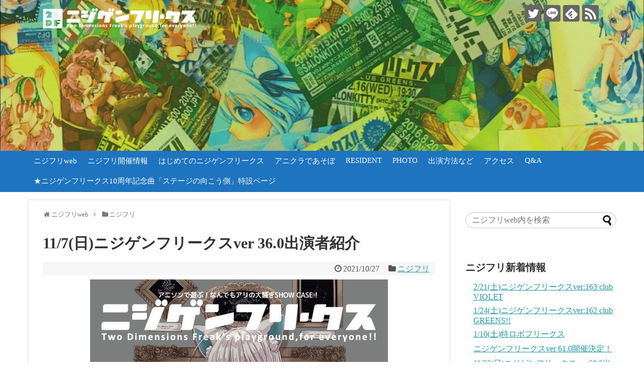

--- FILE ---
content_type: text/html; charset=UTF-8
request_url: https://2df.jp/2df-blue/blue36performer/
body_size: 20114
content:
<!DOCTYPE html>
<html dir="ltr" lang="ja">
<head>
<meta charset="UTF-8">
  <meta name="viewport" content="width=1280, maximum-scale=1, user-scalable=yes">
<link rel="alternate" type="application/rss+xml" title="四国・愛媛のアニクラ・アニソン総合イベントニジゲンフリークス RSS Feed" href="https://2df.jp/feed/" />
<link rel="pingback" href="https://2df.jp/xmlrpc.php" />
<link rel="amphtml" href="https://2df.jp/2df-blue/blue36performer/?amp=1">
<!-- Twitter Card -->
<meta name="twitter:card" content="summary">
<meta name="twitter:description" content="Hashtag –#ニジフリ開催概要日程2021/11/7（日）チケット料金ADV¥2,000- / DOOR¥2,500-(＋1Drink¥600-)※2019/4/1よりドリンク代が￥600になりました。OPEN 14:00 / STA">
<meta name="twitter:title" content="11/7(日)ニジゲンフリークスver 36.0出演者紹介">
<meta name="twitter:url" content="https://2df.jp/2df-blue/blue36performer/">
<meta name="twitter:image" content="https://2df.jp/wp-content/uploads/2021/10/6f86820f6a1bf8a4ea37da40a987f211.jpg">
<meta name="twitter:domain" content="2df.jp">
<meta name="twitter:creator" content="@DF2freaks">
<meta name="twitter:site" content="@DF2freaks">
<!-- /Twitter Card -->

<title>11/7(日)ニジゲンフリークスver 36.0出演者紹介 | 四国・愛媛のアニクラ・アニソン総合イベントニジゲンフリークス</title>

		<!-- All in One SEO 4.9.3 - aioseo.com -->
	<meta name="robots" content="max-image-preview:large" />
	<meta name="author" content="ニジフリweb"/>
	<meta name="google-site-verification" content="_Borvje2XMRNO4G4IdClaZhYps_t9h1zzaO7ETZBvkg" />
	<meta name="msvalidate.01" content="F1C95F21451C1149987C8784F5B6DC0E" />
	<link rel="canonical" href="https://2df.jp/2df-blue/blue36performer/" />
	<meta name="generator" content="All in One SEO (AIOSEO) 4.9.3" />
		<script type="application/ld+json" class="aioseo-schema">
			{"@context":"https:\/\/schema.org","@graph":[{"@type":"Article","@id":"https:\/\/2df.jp\/2df-blue\/blue36performer\/#article","name":"11\/7(\u65e5)\u30cb\u30b8\u30b2\u30f3\u30d5\u30ea\u30fc\u30af\u30b9ver 36.0\u51fa\u6f14\u8005\u7d39\u4ecb | \u56db\u56fd\u30fb\u611b\u5a9b\u306e\u30a2\u30cb\u30af\u30e9\u30fb\u30a2\u30cb\u30bd\u30f3\u7dcf\u5408\u30a4\u30d9\u30f3\u30c8\u30cb\u30b8\u30b2\u30f3\u30d5\u30ea\u30fc\u30af\u30b9","headline":"11\/7(\u65e5)\u30cb\u30b8\u30b2\u30f3\u30d5\u30ea\u30fc\u30af\u30b9ver 36.0\u51fa\u6f14\u8005\u7d39\u4ecb","author":{"@id":"https:\/\/2df.jp\/author\/2df\/#author"},"publisher":{"@id":"https:\/\/2df.jp\/#organization"},"image":{"@type":"ImageObject","url":"https:\/\/2df.jp\/wp-content\/uploads\/2021\/10\/6f86820f6a1bf8a4ea37da40a987f211.jpg","width":592,"height":873},"datePublished":"2021-10-27T20:45:59+09:00","dateModified":"2021-10-31T21:11:29+09:00","inLanguage":"ja","mainEntityOfPage":{"@id":"https:\/\/2df.jp\/2df-blue\/blue36performer\/#webpage"},"isPartOf":{"@id":"https:\/\/2df.jp\/2df-blue\/blue36performer\/#webpage"},"articleSection":"\u30cb\u30b8\u30d5\u30ea"},{"@type":"BreadcrumbList","@id":"https:\/\/2df.jp\/2df-blue\/blue36performer\/#breadcrumblist","itemListElement":[{"@type":"ListItem","@id":"https:\/\/2df.jp#listItem","position":1,"name":"\u30db\u30fc\u30e0","item":"https:\/\/2df.jp","nextItem":{"@type":"ListItem","@id":"https:\/\/2df.jp\/category\/2df-blue\/#listItem","name":"\u30cb\u30b8\u30d5\u30ea"}},{"@type":"ListItem","@id":"https:\/\/2df.jp\/category\/2df-blue\/#listItem","position":2,"name":"\u30cb\u30b8\u30d5\u30ea","item":"https:\/\/2df.jp\/category\/2df-blue\/","nextItem":{"@type":"ListItem","@id":"https:\/\/2df.jp\/2df-blue\/blue36performer\/#listItem","name":"11\/7(\u65e5)\u30cb\u30b8\u30b2\u30f3\u30d5\u30ea\u30fc\u30af\u30b9ver 36.0\u51fa\u6f14\u8005\u7d39\u4ecb"},"previousItem":{"@type":"ListItem","@id":"https:\/\/2df.jp#listItem","name":"\u30db\u30fc\u30e0"}},{"@type":"ListItem","@id":"https:\/\/2df.jp\/2df-blue\/blue36performer\/#listItem","position":3,"name":"11\/7(\u65e5)\u30cb\u30b8\u30b2\u30f3\u30d5\u30ea\u30fc\u30af\u30b9ver 36.0\u51fa\u6f14\u8005\u7d39\u4ecb","previousItem":{"@type":"ListItem","@id":"https:\/\/2df.jp\/category\/2df-blue\/#listItem","name":"\u30cb\u30b8\u30d5\u30ea"}}]},{"@type":"Organization","@id":"https:\/\/2df.jp\/#organization","name":"\u56db\u56fd\u30fb\u611b\u5a9b\u306e\u30a2\u30cb\u30af\u30e9\u30fb\u30a2\u30cb\u30bd\u30f3\u7dcf\u5408\u30a4\u30d9\u30f3\u30c8\u30cb\u30b8\u30b2\u30f3\u30d5\u30ea\u30fc\u30af\u30b9","description":"\u611b\u5a9b\u770c\u677e\u5c71\u5e02\u3067\u5b9a\u671f\u958b\u50ac\u4e2d\u306e\u30a2\u30cb\u30bd\u30f3\u7b49\u30a4\u30d9\u30f3\u30c8\u300c\u30cb\u30b8\u30b2\u30f3\u30d5\u30ea\u30fc\u30af\u30b9\u300d\u7dcf\u5408\u60c5\u5831\u30b5\u30a4\u30c8","url":"https:\/\/2df.jp\/","logo":{"@type":"ImageObject","url":"https:\/\/2df.jp\/wp-content\/uploads\/2020\/05\/6121184fc63e9717b23ba70ec8a11e10.jpg","@id":"https:\/\/2df.jp\/2df-blue\/blue36performer\/#organizationLogo","width":500,"height":500,"caption":"\u65b0\u30ed\u30b4"},"image":{"@id":"https:\/\/2df.jp\/2df-blue\/blue36performer\/#organizationLogo"}},{"@type":"Person","@id":"https:\/\/2df.jp\/author\/2df\/#author","url":"https:\/\/2df.jp\/author\/2df\/","name":"\u30cb\u30b8\u30d5\u30eaweb","image":{"@type":"ImageObject","@id":"https:\/\/2df.jp\/2df-blue\/blue36performer\/#authorImage","url":"https:\/\/secure.gravatar.com\/avatar\/db090d407cc4d226dbf63e7374868395?s=96&d=mm&r=g","width":96,"height":96,"caption":"\u30cb\u30b8\u30d5\u30eaweb"}},{"@type":"WebPage","@id":"https:\/\/2df.jp\/2df-blue\/blue36performer\/#webpage","url":"https:\/\/2df.jp\/2df-blue\/blue36performer\/","name":"11\/7(\u65e5)\u30cb\u30b8\u30b2\u30f3\u30d5\u30ea\u30fc\u30af\u30b9ver 36.0\u51fa\u6f14\u8005\u7d39\u4ecb | \u56db\u56fd\u30fb\u611b\u5a9b\u306e\u30a2\u30cb\u30af\u30e9\u30fb\u30a2\u30cb\u30bd\u30f3\u7dcf\u5408\u30a4\u30d9\u30f3\u30c8\u30cb\u30b8\u30b2\u30f3\u30d5\u30ea\u30fc\u30af\u30b9","inLanguage":"ja","isPartOf":{"@id":"https:\/\/2df.jp\/#website"},"breadcrumb":{"@id":"https:\/\/2df.jp\/2df-blue\/blue36performer\/#breadcrumblist"},"author":{"@id":"https:\/\/2df.jp\/author\/2df\/#author"},"creator":{"@id":"https:\/\/2df.jp\/author\/2df\/#author"},"image":{"@type":"ImageObject","url":"https:\/\/2df.jp\/wp-content\/uploads\/2021\/10\/6f86820f6a1bf8a4ea37da40a987f211.jpg","@id":"https:\/\/2df.jp\/2df-blue\/blue36performer\/#mainImage","width":592,"height":873},"primaryImageOfPage":{"@id":"https:\/\/2df.jp\/2df-blue\/blue36performer\/#mainImage"},"datePublished":"2021-10-27T20:45:59+09:00","dateModified":"2021-10-31T21:11:29+09:00"},{"@type":"WebSite","@id":"https:\/\/2df.jp\/#website","url":"https:\/\/2df.jp\/","name":"\u56db\u56fd\u30fb\u611b\u5a9b\u306e\u30a2\u30cb\u30af\u30e9\u30fb\u30a2\u30cb\u30bd\u30f3\u7dcf\u5408\u30a4\u30d9\u30f3\u30c8\u30cb\u30b8\u30b2\u30f3\u30d5\u30ea\u30fc\u30af\u30b9","description":"\u611b\u5a9b\u770c\u677e\u5c71\u5e02\u3067\u5b9a\u671f\u958b\u50ac\u4e2d\u306e\u30a2\u30cb\u30bd\u30f3\u7b49\u30a4\u30d9\u30f3\u30c8\u300c\u30cb\u30b8\u30b2\u30f3\u30d5\u30ea\u30fc\u30af\u30b9\u300d\u7dcf\u5408\u60c5\u5831\u30b5\u30a4\u30c8","inLanguage":"ja","publisher":{"@id":"https:\/\/2df.jp\/#organization"}}]}
		</script>
		<!-- All in One SEO -->

<link rel='dns-prefetch' href='//webfonts.sakura.ne.jp' />
<link rel='dns-prefetch' href='//fonts.googleapis.com' />
<link rel="alternate" type="application/rss+xml" title="四国・愛媛のアニクラ・アニソン総合イベントニジゲンフリークス &raquo; フィード" href="https://2df.jp/feed/" />
<link rel="alternate" type="application/rss+xml" title="四国・愛媛のアニクラ・アニソン総合イベントニジゲンフリークス &raquo; コメントフィード" href="https://2df.jp/comments/feed/" />
<script type="text/javascript">
/* <![CDATA[ */
window._wpemojiSettings = {"baseUrl":"https:\/\/s.w.org\/images\/core\/emoji\/15.0.3\/72x72\/","ext":".png","svgUrl":"https:\/\/s.w.org\/images\/core\/emoji\/15.0.3\/svg\/","svgExt":".svg","source":{"concatemoji":"https:\/\/2df.jp\/wp-includes\/js\/wp-emoji-release.min.js"}};
/*! This file is auto-generated */
!function(i,n){var o,s,e;function c(e){try{var t={supportTests:e,timestamp:(new Date).valueOf()};sessionStorage.setItem(o,JSON.stringify(t))}catch(e){}}function p(e,t,n){e.clearRect(0,0,e.canvas.width,e.canvas.height),e.fillText(t,0,0);var t=new Uint32Array(e.getImageData(0,0,e.canvas.width,e.canvas.height).data),r=(e.clearRect(0,0,e.canvas.width,e.canvas.height),e.fillText(n,0,0),new Uint32Array(e.getImageData(0,0,e.canvas.width,e.canvas.height).data));return t.every(function(e,t){return e===r[t]})}function u(e,t,n){switch(t){case"flag":return n(e,"\ud83c\udff3\ufe0f\u200d\u26a7\ufe0f","\ud83c\udff3\ufe0f\u200b\u26a7\ufe0f")?!1:!n(e,"\ud83c\uddfa\ud83c\uddf3","\ud83c\uddfa\u200b\ud83c\uddf3")&&!n(e,"\ud83c\udff4\udb40\udc67\udb40\udc62\udb40\udc65\udb40\udc6e\udb40\udc67\udb40\udc7f","\ud83c\udff4\u200b\udb40\udc67\u200b\udb40\udc62\u200b\udb40\udc65\u200b\udb40\udc6e\u200b\udb40\udc67\u200b\udb40\udc7f");case"emoji":return!n(e,"\ud83d\udc26\u200d\u2b1b","\ud83d\udc26\u200b\u2b1b")}return!1}function f(e,t,n){var r="undefined"!=typeof WorkerGlobalScope&&self instanceof WorkerGlobalScope?new OffscreenCanvas(300,150):i.createElement("canvas"),a=r.getContext("2d",{willReadFrequently:!0}),o=(a.textBaseline="top",a.font="600 32px Arial",{});return e.forEach(function(e){o[e]=t(a,e,n)}),o}function t(e){var t=i.createElement("script");t.src=e,t.defer=!0,i.head.appendChild(t)}"undefined"!=typeof Promise&&(o="wpEmojiSettingsSupports",s=["flag","emoji"],n.supports={everything:!0,everythingExceptFlag:!0},e=new Promise(function(e){i.addEventListener("DOMContentLoaded",e,{once:!0})}),new Promise(function(t){var n=function(){try{var e=JSON.parse(sessionStorage.getItem(o));if("object"==typeof e&&"number"==typeof e.timestamp&&(new Date).valueOf()<e.timestamp+604800&&"object"==typeof e.supportTests)return e.supportTests}catch(e){}return null}();if(!n){if("undefined"!=typeof Worker&&"undefined"!=typeof OffscreenCanvas&&"undefined"!=typeof URL&&URL.createObjectURL&&"undefined"!=typeof Blob)try{var e="postMessage("+f.toString()+"("+[JSON.stringify(s),u.toString(),p.toString()].join(",")+"));",r=new Blob([e],{type:"text/javascript"}),a=new Worker(URL.createObjectURL(r),{name:"wpTestEmojiSupports"});return void(a.onmessage=function(e){c(n=e.data),a.terminate(),t(n)})}catch(e){}c(n=f(s,u,p))}t(n)}).then(function(e){for(var t in e)n.supports[t]=e[t],n.supports.everything=n.supports.everything&&n.supports[t],"flag"!==t&&(n.supports.everythingExceptFlag=n.supports.everythingExceptFlag&&n.supports[t]);n.supports.everythingExceptFlag=n.supports.everythingExceptFlag&&!n.supports.flag,n.DOMReady=!1,n.readyCallback=function(){n.DOMReady=!0}}).then(function(){return e}).then(function(){var e;n.supports.everything||(n.readyCallback(),(e=n.source||{}).concatemoji?t(e.concatemoji):e.wpemoji&&e.twemoji&&(t(e.twemoji),t(e.wpemoji)))}))}((window,document),window._wpemojiSettings);
/* ]]> */
</script>
<link rel='stylesheet' id='simplicity-style-css' href='https://2df.jp/wp-content/themes/simplicity2/style.css' type='text/css' media='all' />
<link rel='stylesheet' id='responsive-style-css' href='https://2df.jp/wp-content/themes/simplicity2/css/responsive-pc.css' type='text/css' media='all' />
<link rel='stylesheet' id='font-awesome-style-css' href='https://2df.jp/wp-content/themes/simplicity2/webfonts/css/font-awesome.min.css' type='text/css' media='all' />
<link rel='stylesheet' id='icomoon-style-css' href='https://2df.jp/wp-content/themes/simplicity2/webfonts/icomoon/style.css' type='text/css' media='all' />
<link rel='stylesheet' id='google-fonts-mplus1p-css' href='https://fonts.googleapis.com/earlyaccess/mplus1p.css' type='text/css' media='all' />
<link rel='stylesheet' id='extension-style-css' href='https://2df.jp/wp-content/themes/simplicity2/css/extension.css' type='text/css' media='all' />
<style id='extension-style-inline-css' type='text/css'>
#navi ul,#navi ul.sub-menu,#navi ul.children{background-color:#1e74bf;border-color:#1e74bf}#navi{background-color:#1e74bf}@media screen and (max-width:1110px){#navi{background-color:transparent}}#navi ul li a{color:#111}#navi ul li a:hover{background-color:#508bbf}#mobile-menu a{color:#0042a5}#footer{background-color:#33ba1b}#h-top{min-height:300px}#s{border-radius:25px}#s:focus{outline:0} #header{background-image:url(https://2df.jp/wp-content/uploads/2021/05/cropped-97ba7b908f4da1816cd108aa0c64445e.jpg);background-position:0 0;background-size:100% auto;background-repeat:no-repeat}@media screen and (max-width:1110px){#navi{background-color:#1e74bf}} .entry-content>p>img,.entry-content>p>a>img,.entry-content>.hover-image{box-shadow:5px 5px 15px #ddd}@media screen and (max-width:639px){.article br{display:block}} #main .social-count{display:none} .arrow-box{display:none}#sns-group-top .balloon-btn-set{width:auto}body{font-family:'Mplus 1p'}
</style>
<link rel='stylesheet' id='child-style-css' href='https://2df.jp/wp-content/themes/simplicity2-child/style.css' type='text/css' media='all' />
<link rel='stylesheet' id='print-style-css' href='https://2df.jp/wp-content/themes/simplicity2/css/print.css' type='text/css' media='print' />
<link rel='stylesheet' id='lity-style-css' href='https://2df.jp/wp-content/themes/simplicity2/css/lity.min.css' type='text/css' media='all' />
<style id='wp-emoji-styles-inline-css' type='text/css'>

	img.wp-smiley, img.emoji {
		display: inline !important;
		border: none !important;
		box-shadow: none !important;
		height: 1em !important;
		width: 1em !important;
		margin: 0 0.07em !important;
		vertical-align: -0.1em !important;
		background: none !important;
		padding: 0 !important;
	}
</style>
<link rel='stylesheet' id='wp-block-library-css' href='https://2df.jp/wp-includes/css/dist/block-library/style.min.css' type='text/css' media='all' />
<link rel='stylesheet' id='aioseo/css/src/vue/standalone/blocks/table-of-contents/global.scss-css' href='https://2df.jp/wp-content/plugins/all-in-one-seo-pack/dist/Lite/assets/css/table-of-contents/global.e90f6d47.css' type='text/css' media='all' />
<style id='classic-theme-styles-inline-css' type='text/css'>
/*! This file is auto-generated */
.wp-block-button__link{color:#fff;background-color:#32373c;border-radius:9999px;box-shadow:none;text-decoration:none;padding:calc(.667em + 2px) calc(1.333em + 2px);font-size:1.125em}.wp-block-file__button{background:#32373c;color:#fff;text-decoration:none}
</style>
<style id='global-styles-inline-css' type='text/css'>
:root{--wp--preset--aspect-ratio--square: 1;--wp--preset--aspect-ratio--4-3: 4/3;--wp--preset--aspect-ratio--3-4: 3/4;--wp--preset--aspect-ratio--3-2: 3/2;--wp--preset--aspect-ratio--2-3: 2/3;--wp--preset--aspect-ratio--16-9: 16/9;--wp--preset--aspect-ratio--9-16: 9/16;--wp--preset--color--black: #000000;--wp--preset--color--cyan-bluish-gray: #abb8c3;--wp--preset--color--white: #ffffff;--wp--preset--color--pale-pink: #f78da7;--wp--preset--color--vivid-red: #cf2e2e;--wp--preset--color--luminous-vivid-orange: #ff6900;--wp--preset--color--luminous-vivid-amber: #fcb900;--wp--preset--color--light-green-cyan: #7bdcb5;--wp--preset--color--vivid-green-cyan: #00d084;--wp--preset--color--pale-cyan-blue: #8ed1fc;--wp--preset--color--vivid-cyan-blue: #0693e3;--wp--preset--color--vivid-purple: #9b51e0;--wp--preset--gradient--vivid-cyan-blue-to-vivid-purple: linear-gradient(135deg,rgba(6,147,227,1) 0%,rgb(155,81,224) 100%);--wp--preset--gradient--light-green-cyan-to-vivid-green-cyan: linear-gradient(135deg,rgb(122,220,180) 0%,rgb(0,208,130) 100%);--wp--preset--gradient--luminous-vivid-amber-to-luminous-vivid-orange: linear-gradient(135deg,rgba(252,185,0,1) 0%,rgba(255,105,0,1) 100%);--wp--preset--gradient--luminous-vivid-orange-to-vivid-red: linear-gradient(135deg,rgba(255,105,0,1) 0%,rgb(207,46,46) 100%);--wp--preset--gradient--very-light-gray-to-cyan-bluish-gray: linear-gradient(135deg,rgb(238,238,238) 0%,rgb(169,184,195) 100%);--wp--preset--gradient--cool-to-warm-spectrum: linear-gradient(135deg,rgb(74,234,220) 0%,rgb(151,120,209) 20%,rgb(207,42,186) 40%,rgb(238,44,130) 60%,rgb(251,105,98) 80%,rgb(254,248,76) 100%);--wp--preset--gradient--blush-light-purple: linear-gradient(135deg,rgb(255,206,236) 0%,rgb(152,150,240) 100%);--wp--preset--gradient--blush-bordeaux: linear-gradient(135deg,rgb(254,205,165) 0%,rgb(254,45,45) 50%,rgb(107,0,62) 100%);--wp--preset--gradient--luminous-dusk: linear-gradient(135deg,rgb(255,203,112) 0%,rgb(199,81,192) 50%,rgb(65,88,208) 100%);--wp--preset--gradient--pale-ocean: linear-gradient(135deg,rgb(255,245,203) 0%,rgb(182,227,212) 50%,rgb(51,167,181) 100%);--wp--preset--gradient--electric-grass: linear-gradient(135deg,rgb(202,248,128) 0%,rgb(113,206,126) 100%);--wp--preset--gradient--midnight: linear-gradient(135deg,rgb(2,3,129) 0%,rgb(40,116,252) 100%);--wp--preset--font-size--small: 13px;--wp--preset--font-size--medium: 20px;--wp--preset--font-size--large: 36px;--wp--preset--font-size--x-large: 42px;--wp--preset--spacing--20: 0.44rem;--wp--preset--spacing--30: 0.67rem;--wp--preset--spacing--40: 1rem;--wp--preset--spacing--50: 1.5rem;--wp--preset--spacing--60: 2.25rem;--wp--preset--spacing--70: 3.38rem;--wp--preset--spacing--80: 5.06rem;--wp--preset--shadow--natural: 6px 6px 9px rgba(0, 0, 0, 0.2);--wp--preset--shadow--deep: 12px 12px 50px rgba(0, 0, 0, 0.4);--wp--preset--shadow--sharp: 6px 6px 0px rgba(0, 0, 0, 0.2);--wp--preset--shadow--outlined: 6px 6px 0px -3px rgba(255, 255, 255, 1), 6px 6px rgba(0, 0, 0, 1);--wp--preset--shadow--crisp: 6px 6px 0px rgba(0, 0, 0, 1);}:where(.is-layout-flex){gap: 0.5em;}:where(.is-layout-grid){gap: 0.5em;}body .is-layout-flex{display: flex;}.is-layout-flex{flex-wrap: wrap;align-items: center;}.is-layout-flex > :is(*, div){margin: 0;}body .is-layout-grid{display: grid;}.is-layout-grid > :is(*, div){margin: 0;}:where(.wp-block-columns.is-layout-flex){gap: 2em;}:where(.wp-block-columns.is-layout-grid){gap: 2em;}:where(.wp-block-post-template.is-layout-flex){gap: 1.25em;}:where(.wp-block-post-template.is-layout-grid){gap: 1.25em;}.has-black-color{color: var(--wp--preset--color--black) !important;}.has-cyan-bluish-gray-color{color: var(--wp--preset--color--cyan-bluish-gray) !important;}.has-white-color{color: var(--wp--preset--color--white) !important;}.has-pale-pink-color{color: var(--wp--preset--color--pale-pink) !important;}.has-vivid-red-color{color: var(--wp--preset--color--vivid-red) !important;}.has-luminous-vivid-orange-color{color: var(--wp--preset--color--luminous-vivid-orange) !important;}.has-luminous-vivid-amber-color{color: var(--wp--preset--color--luminous-vivid-amber) !important;}.has-light-green-cyan-color{color: var(--wp--preset--color--light-green-cyan) !important;}.has-vivid-green-cyan-color{color: var(--wp--preset--color--vivid-green-cyan) !important;}.has-pale-cyan-blue-color{color: var(--wp--preset--color--pale-cyan-blue) !important;}.has-vivid-cyan-blue-color{color: var(--wp--preset--color--vivid-cyan-blue) !important;}.has-vivid-purple-color{color: var(--wp--preset--color--vivid-purple) !important;}.has-black-background-color{background-color: var(--wp--preset--color--black) !important;}.has-cyan-bluish-gray-background-color{background-color: var(--wp--preset--color--cyan-bluish-gray) !important;}.has-white-background-color{background-color: var(--wp--preset--color--white) !important;}.has-pale-pink-background-color{background-color: var(--wp--preset--color--pale-pink) !important;}.has-vivid-red-background-color{background-color: var(--wp--preset--color--vivid-red) !important;}.has-luminous-vivid-orange-background-color{background-color: var(--wp--preset--color--luminous-vivid-orange) !important;}.has-luminous-vivid-amber-background-color{background-color: var(--wp--preset--color--luminous-vivid-amber) !important;}.has-light-green-cyan-background-color{background-color: var(--wp--preset--color--light-green-cyan) !important;}.has-vivid-green-cyan-background-color{background-color: var(--wp--preset--color--vivid-green-cyan) !important;}.has-pale-cyan-blue-background-color{background-color: var(--wp--preset--color--pale-cyan-blue) !important;}.has-vivid-cyan-blue-background-color{background-color: var(--wp--preset--color--vivid-cyan-blue) !important;}.has-vivid-purple-background-color{background-color: var(--wp--preset--color--vivid-purple) !important;}.has-black-border-color{border-color: var(--wp--preset--color--black) !important;}.has-cyan-bluish-gray-border-color{border-color: var(--wp--preset--color--cyan-bluish-gray) !important;}.has-white-border-color{border-color: var(--wp--preset--color--white) !important;}.has-pale-pink-border-color{border-color: var(--wp--preset--color--pale-pink) !important;}.has-vivid-red-border-color{border-color: var(--wp--preset--color--vivid-red) !important;}.has-luminous-vivid-orange-border-color{border-color: var(--wp--preset--color--luminous-vivid-orange) !important;}.has-luminous-vivid-amber-border-color{border-color: var(--wp--preset--color--luminous-vivid-amber) !important;}.has-light-green-cyan-border-color{border-color: var(--wp--preset--color--light-green-cyan) !important;}.has-vivid-green-cyan-border-color{border-color: var(--wp--preset--color--vivid-green-cyan) !important;}.has-pale-cyan-blue-border-color{border-color: var(--wp--preset--color--pale-cyan-blue) !important;}.has-vivid-cyan-blue-border-color{border-color: var(--wp--preset--color--vivid-cyan-blue) !important;}.has-vivid-purple-border-color{border-color: var(--wp--preset--color--vivid-purple) !important;}.has-vivid-cyan-blue-to-vivid-purple-gradient-background{background: var(--wp--preset--gradient--vivid-cyan-blue-to-vivid-purple) !important;}.has-light-green-cyan-to-vivid-green-cyan-gradient-background{background: var(--wp--preset--gradient--light-green-cyan-to-vivid-green-cyan) !important;}.has-luminous-vivid-amber-to-luminous-vivid-orange-gradient-background{background: var(--wp--preset--gradient--luminous-vivid-amber-to-luminous-vivid-orange) !important;}.has-luminous-vivid-orange-to-vivid-red-gradient-background{background: var(--wp--preset--gradient--luminous-vivid-orange-to-vivid-red) !important;}.has-very-light-gray-to-cyan-bluish-gray-gradient-background{background: var(--wp--preset--gradient--very-light-gray-to-cyan-bluish-gray) !important;}.has-cool-to-warm-spectrum-gradient-background{background: var(--wp--preset--gradient--cool-to-warm-spectrum) !important;}.has-blush-light-purple-gradient-background{background: var(--wp--preset--gradient--blush-light-purple) !important;}.has-blush-bordeaux-gradient-background{background: var(--wp--preset--gradient--blush-bordeaux) !important;}.has-luminous-dusk-gradient-background{background: var(--wp--preset--gradient--luminous-dusk) !important;}.has-pale-ocean-gradient-background{background: var(--wp--preset--gradient--pale-ocean) !important;}.has-electric-grass-gradient-background{background: var(--wp--preset--gradient--electric-grass) !important;}.has-midnight-gradient-background{background: var(--wp--preset--gradient--midnight) !important;}.has-small-font-size{font-size: var(--wp--preset--font-size--small) !important;}.has-medium-font-size{font-size: var(--wp--preset--font-size--medium) !important;}.has-large-font-size{font-size: var(--wp--preset--font-size--large) !important;}.has-x-large-font-size{font-size: var(--wp--preset--font-size--x-large) !important;}
:where(.wp-block-post-template.is-layout-flex){gap: 1.25em;}:where(.wp-block-post-template.is-layout-grid){gap: 1.25em;}
:where(.wp-block-columns.is-layout-flex){gap: 2em;}:where(.wp-block-columns.is-layout-grid){gap: 2em;}
:root :where(.wp-block-pullquote){font-size: 1.5em;line-height: 1.6;}
</style>
<link rel='stylesheet' id='pz-linkcard-css-css' href='//2df.jp/wp-content/uploads/pz-linkcard/style/style.min.css' type='text/css' media='all' />
<script type="text/javascript" src="https://2df.jp/wp-includes/js/jquery/jquery.min.js" id="jquery-core-js"></script>
<script type="text/javascript" src="https://2df.jp/wp-includes/js/jquery/jquery-migrate.min.js" id="jquery-migrate-js"></script>
<script type="text/javascript" src="//webfonts.sakura.ne.jp/js/sakurav3.js?fadein=0" id="typesquare_std-js"></script>
<link rel='shortlink' href='https://2df.jp/?p=4556' />
<link rel="alternate" title="oEmbed (JSON)" type="application/json+oembed" href="https://2df.jp/wp-json/oembed/1.0/embed?url=https%3A%2F%2F2df.jp%2F2df-blue%2Fblue36performer%2F" />
<link rel="alternate" title="oEmbed (XML)" type="text/xml+oembed" href="https://2df.jp/wp-json/oembed/1.0/embed?url=https%3A%2F%2F2df.jp%2F2df-blue%2Fblue36performer%2F&#038;format=xml" />
<link rel="shortcut icon" type="image/x-icon" href="https://www.neccomyc.sakura.ne.jp/2df/wp-content/uploads/2016/07/BG2.jpg" />
</head>
  <body class="post-template-default single single-post postid-4556 single-format-standard categoryid-3" itemscope itemtype="http://schema.org/WebPage">
    <div id="container">

      <!-- header -->
      <header itemscope itemtype="http://schema.org/WPHeader">
        <div id="header" class="clearfix">
          <div id="header-in">

                        <div id="h-top">
              <!-- モバイルメニュー表示用のボタン -->
<div id="mobile-menu">
  <a id="mobile-menu-toggle" href="#"><span class="fa fa-bars fa-2x"></span></a>
</div>

              <div class="alignleft top-title-catchphrase">
                <!-- サイトのタイトル -->
<p id="site-title" itemscope itemtype="http://schema.org/Organization">
  <a href="https://2df.jp/"><img src="https://2df.jp/wp-content/uploads/2021/05/d1f2261c386710a4f4eeb18b45401932.png" alt="四国・愛媛のアニクラ・アニソン総合イベントニジゲンフリークス" class="site-title-img" /></a></p>
<!-- サイトの概要 -->
<p id="site-description">
  愛媛県松山市で定期開催中のアニソン等イベント「ニジゲンフリークス」総合情報サイト</p>
              </div>

              <div class="alignright top-sns-follows">
                                <!-- SNSページ -->
<div class="sns-pages">
<p class="sns-follow-msg">フォローする</p>
<ul class="snsp">
<li class="twitter-page"><a href="//twitter.com/DF2freaks" target="_blank" title="Twitterをフォロー" rel="nofollow"><span class="icon-twitter-logo"></span></a></li><li class="line-page"><a href="//line.naver.jp/ti/p/@rhx4115m" target="_blank" title="LINE@をフォロー" rel="nofollow"><span class="icon-line-logo"></span></a></li><li class="feedly-page"><a href="//feedly.com/i/subscription/feed/https://2df.jp/feed/" target="blank" title="feedlyで更新情報を購読" rel="nofollow"><span class="icon-feedly-logo"></span></a></li><li class="rss-page"><a href="https://2df.jp/feed/" target="_blank" title="RSSで更新情報をフォロー" rel="nofollow"><span class="icon-rss-logo"></span></a></li>  </ul>
</div>
                              </div>

            </div><!-- /#h-top -->
          </div><!-- /#header-in -->
        </div><!-- /#header -->
      </header>

      <!-- Navigation -->
<nav itemscope itemtype="http://schema.org/SiteNavigationElement">
  <div id="navi">
      	<div id="navi-in">
      <div class="menu-%e3%83%a1%e3%83%8b%e3%83%a5%e3%83%bc%ef%bc%91-container"><ul id="menu-%e3%83%a1%e3%83%8b%e3%83%a5%e3%83%bc%ef%bc%91" class="menu"><li id="menu-item-2935" class="menu-item menu-item-type-post_type menu-item-object-page menu-item-home menu-item-2935"><a href="https://2df.jp/">ニジフリweb</a></li>
<li id="menu-item-2929" class="menu-item menu-item-type-post_type menu-item-object-page current_page_parent menu-item-2929"><a href="https://2df.jp/infomation/">ニジフリ開催情報</a></li>
<li id="menu-item-2930" class="menu-item menu-item-type-post_type menu-item-object-page menu-item-2930"><a href="https://2df.jp/howto2df/">はじめてのニジゲンフリークス</a></li>
<li id="menu-item-2934" class="menu-item menu-item-type-post_type menu-item-object-page menu-item-2934"><a href="https://2df.jp/anisondj/">アニクラであそぼ</a></li>
<li id="menu-item-2927" class="menu-item menu-item-type-post_type menu-item-object-page menu-item-2927"><a href="https://2df.jp/resident/">RESIDENT</a></li>
<li id="menu-item-2928" class="menu-item menu-item-type-post_type menu-item-object-page menu-item-2928"><a href="https://2df.jp/photo/">PHOTO</a></li>
<li id="menu-item-2931" class="menu-item menu-item-type-post_type menu-item-object-page menu-item-2931"><a href="https://2df.jp/performer/">出演方法など</a></li>
<li id="menu-item-2933" class="menu-item menu-item-type-post_type menu-item-object-page menu-item-2933"><a href="https://2df.jp/access/">アクセス</a></li>
<li id="menu-item-2932" class="menu-item menu-item-type-post_type menu-item-object-page menu-item-2932"><a href="https://2df.jp/qa/">Q&#038;A</a></li>
<li id="menu-item-6093" class="menu-item menu-item-type-post_type menu-item-object-page menu-item-6093"><a href="https://2df.jp/2df10thmusic/">★ニジゲンフリークス10周年記念曲「ステージの向こう側」特設ページ</a></li>
</ul></div>    </div><!-- /#navi-in -->
  </div><!-- /#navi -->
</nav>
<!-- /Navigation -->
      <!-- 本体部分 -->
      <div id="body">
        <div id="body-in" class="cf">

          
          <!-- main -->
          <main itemscope itemprop="mainContentOfPage">
            <div id="main" itemscope itemtype="http://schema.org/Blog">
  
  <div id="breadcrumb" class="breadcrumb-category"><div itemtype="http://data-vocabulary.org/Breadcrumb" itemscope="" class="breadcrumb-home"><span class="fa fa-home fa-fw"></span><a href="https://2df.jp" itemprop="url"><span itemprop="title">ニジフリweb</span></a><span class="sp"><span class="fa fa-angle-right"></span></span></div><div itemtype="http://data-vocabulary.org/Breadcrumb" itemscope=""><span class="fa fa-folder fa-fw"></span><a href="https://2df.jp/category/2df-blue/" itemprop="url"><span itemprop="title">ニジフリ</span></a></div></div><!-- /#breadcrumb -->  <div id="post-4556" class="post-4556 post type-post status-publish format-standard has-post-thumbnail hentry category-2df-blue">
  <article class="article">
  
  
  <header>
    <h1 class="entry-title">
            11/7(日)ニジゲンフリークスver 36.0出演者紹介          </h1>
    <p class="post-meta">
            <span class="post-date"><span class="fa fa-clock-o fa-fw"></span><time class="entry-date date published updated" datetime="2021-10-27T20:45:59+09:00">2021/10/27</time></span>
    
      <span class="category"><span class="fa fa-folder fa-fw"></span><a href="https://2df.jp/category/2df-blue/" rel="category tag">ニジフリ</a></span>

      
      
      
      
      
    </p>

    
    
    
      </header>

  
  <div id="the-content" class="entry-content">
  
<div class="wp-block-image"><figure class="aligncenter size-large"><img fetchpriority="high" decoding="async" width="592" height="873" src="https://2df.jp/wp-content/themes/simplicity2/images/1x1.trans.gif" data-original="https://2df.jp/wp-content/uploads/2021/10/6f86820f6a1bf8a4ea37da40a987f211.jpg" alt="" class="wp-image-4550" srcset="https://2df.jp/wp-content/uploads/2021/10/6f86820f6a1bf8a4ea37da40a987f211.jpg 592w, https://2df.jp/wp-content/uploads/2021/10/6f86820f6a1bf8a4ea37da40a987f211-203x300.jpg 203w, https://2df.jp/wp-content/uploads/2021/10/6f86820f6a1bf8a4ea37da40a987f211-320x472.jpg 320w" sizes="(max-width: 592px) 100vw, 592px" data-lazy="true"><noscript><img fetchpriority="high" decoding="async" width="592" height="873" src="https://2df.jp/wp-content/uploads/2021/10/6f86820f6a1bf8a4ea37da40a987f211.jpg" alt="" class="wp-image-4550" srcset="https://2df.jp/wp-content/uploads/2021/10/6f86820f6a1bf8a4ea37da40a987f211.jpg 592w, https://2df.jp/wp-content/uploads/2021/10/6f86820f6a1bf8a4ea37da40a987f211-203x300.jpg 203w, https://2df.jp/wp-content/uploads/2021/10/6f86820f6a1bf8a4ea37da40a987f211-320x472.jpg 320w" sizes="(max-width: 592px) 100vw, 592px"></noscript></figure></div>



<p class="has-text-align-center">Hashtag –&ensp;<a href="https://twitter.com/search?f=tweets&amp;vertical=default&amp;q=%23%E3%83%8B%E3%82%B8%E3%83%95%E3%83%AA&amp;src=typd" target="_blank" rel="noreferrer noopener">#ニジフリ</a></p>



<h3 class="wp-block-heading">開催概要</h3>



<p class="has-black-color has-text-color">日程2021/11/7（日）<br>チケット料金ADV¥2,000- / DOOR¥2,500-(＋1Drink¥600-)<br><strong>※2019/4/1よりドリンク代が￥600になりました。</strong><br>OPEN 14:00 / START 14:30</p>



<p>チケットのお求めは</p>



<ul class="wp-block-list"><li>各出演者</li><li>サロンキティ店頭</li><li>Twitter <a href="https://twitter.com/DF2freaks" target="_blank" rel="noreferrer noopener">@DF2freaks</a>までDM（返信が遅くなる場合があります。）</li></ul>



<p>でﾄﾞｿﾞｰ</p>



<p>☆学生、レイヤーさんは当日¥1,000キャッシュバックします！（要学生証、衣装）<br>※どちらか一つしか適用されません。学生レイヤー様もキャッシュバックは¥1,000-です（ごめん）</p>



<p class="has-black-color has-text-color">注意事項は<a href="https://2df.jp/guideline/">ガイドライン</a>をご確認ください。<br><strong>新型コロナウイルス感染症対策についての注意事項(下記)を必ずお読みください。</strong><br>撮影可能エリアは１Fロビーのみです。（フロア内撮影禁止）<br><strong>※当イベントの最大収容人数は120名となります。</strong></p>



<h3 class="wp-block-heading">新型コロナウイルス感染症について</h3>



<p>松山サロンキティ/キティホールでは令和2年6月26日に愛媛県へ提出した「愛媛版ライブハウス等営業ガイドライン」に基づき7月より段階的に営業を再開しております。<br>10月まで1F/サロンキティの最大キャパシティを60名としておりましたが、11月より「【9月25日改訂版】ライブハウス・ライブホールにおける新型コロナウイルス感染拡大予防ガイドライン」[ http://j-livehouse.org/guideline/ ]を受け、公表キャパシティの30%である120名を最大収容人数とします。</p>



<p>また同様に５F／キティホールの最大キャパシティを54名としておりましたが、着席でお客様による大声での発声を禁止するという条件で11月より一列目を使用禁止とした96名を最大収容人数とします。</p>



<p>・チケット販売スケジュールは各イベントをご確認ください。<br>・<del>松山サロンキティ/キティホールに来場する全てのお客様、出演者、従業員は厚生労働省が発行している「新型コロナウイルス接触確認アプリ（COCOA) 」のインストールを義務付けます。※スマートフォンをお持ちでない方は逐一お申し付けください。</del><br>・<del>アプリ上で接触を確認された方、アプリを未インストールの方（スマートフォン未所持の方を除く）は入場をお断りします。必ずご協力をお願いいたします。</del></p>



<p><strong>【入場方法について】</strong><br>1.入場時全員に [ 住所・お名前・連絡の取れる電話番号 ] を記入していただきます。入場整列の前に記入できるよう、お早めにお越しください。チケット予約などの際に前もって入力いただいた公演に関しては不要です。詳しくは当店または主催者までお問い合わせください。なお、個人情報については感染拡大防止の為、感染者が来場者の中に居た場合保健所などの機関に開示いたしますのでご了承くださいませ。なお、本件以外で使用することは一切ありません。</p>



<p>2.検温を実施いたします。測定した体温が37.5℃以上の方は入場をお断りいたします。走ってこられた方など再計測をすることは可能ですが整理番号通りに入場できない事はご了承ください。</p>



<p>3.愛媛版接触確認システム「えひめコロナおしらせネット」のQRコードを読み込んでいただきます。LINEを利用していない、スマートフォンをお持ちでない方はお申し付けください。</p>



<p>4.<del>厚生労働省が発行している「新型コロナウイルス接触確認アプリ（COCOA) 」にて接触確認をいたします。スマートフォンをお持ちでない方はお申し付けください。</del></p>



<p>※チケット購入時点で松山サロンキティ/キティホールが定める当ルール・注意事項に同意したものとします。</p>



<p><strong>【COVID-19に関する注意事項】</strong>※11月1日更新<br>・体調が優れない方、体温が37.5度以上ある方の入場はお断りさせていただきます。チケット購入後の体調不良への対応については主催者にお問い合わせください。<br>・入退場時に受付でアルコール消毒をしていただきます。<br>・入退場時、会場内ではマスクの着用を必須といたします。お忘れの方は受付までお申し付けくださいませ。<br>・入場待機列は1m以上間隔を空けて並んでいただけるようご協力をお願い致します。<br>・会場内では1mのソーシャルディスタンスを極力保つようご協力お願い致します。<br>・ドリンクの回し飲みは禁止いたします。</p>



<p><strong>・大声での発声を禁止いたします。（通常の会話程度の声量とさせていただきます。歌唱などは認めません）</strong><br>・松山サロンキティ/キティホールでは新型コロナウイルスに関する差別、風評被害、ヒステリックな感染予防、ならびに感染防止対策に対する否定的な言動を禁止します。<br>・会場スタッフ、出演者も<del>・厚生労働省による新型コロナウイルス接触確認アプリ（COCOA) のインストール、</del>愛媛版接触確認システム「えひめコロナおしらせネット」のQRコード読み込みを義務付けます。</p>



<p>・注意事項に従っていただけない方は公演途中でも退場していただきます。予めご了承ください。</p>



<p><strong>・<del>入場されるお客様は「新型コロナウイルス接触確認アプリ（COCOA) 」を必ずインストールしてからご来場ください。入場時に接触確認を行います。</del></strong><del>アプリ上で感染者と接触している方やアプリを未インストールで接触確認を行えない方は入場をお断りいたします。ご協力お願いいたします。スマートフォンをお持ちでない方はお申し付けください。</del><br><del><a href="https://www.mhlw.go.jp/stf/seisakunitsuite/bunya/cocoa_00138.html">https://www.mhlw.go.jp/stf/seisakunitsuite/bunya/cocoa_00138.html</a></del></p>



<p><strong>【イベントの再入場について】</strong><br>・一部イベントは再入場が可能です。<br>・出入りの際にリストバンドが必要となります。出入りの際は必ず受付スタッフまでお申し付けください。<br>・お客様のご協力が頂けず当店での制御が不可能と判断した際は再入場対応を中止させていただく場合がございます。その場合改めてチケットの購入が必要になりますので予めご了承ください。</p>



<p>☆チケット購入時点で松山サロンキティ/キティホールが定める当ルール・注意事項に同意したものとします。</p>



<p>2020年10月20日</p>



<p>サロンキティ </p>



<h3 class="wp-block-heading">◎主催のごあいさつ</h3>



<p>何度も何度も出される非常事態宣言、馬鹿の一つ覚えみたいに叫ばれる「繁華街、ライブハウス、クラブへ行くな」という声明。ライブイベントを危険視する根拠となるデータを提示するでもなく、解決策を共有しようとするでもなく、何の補償もなく中止に追いやられていく数々の音楽イベント。一方クラスター発生を疑いもしないので調査もせず感染症対策もおざなりなその他数々の商業施設。そんな光景を僕はもう1年半も眺めてまいりました。<br>それでもニジフリは休み休みながらも火を絶やさず感染者の一人も出さず開催を続けてまいりました。こうやって集まって協力してくれる出演者、来場者たちと新しい時代の新しいニジフリを作っていける幸せを今噛み締めております。<br>これからもニジフリの輪が広がっていきますように。どうかよろしくお願いします。</p>



<p>主催 FITTさん</p>



<h3 class="wp-block-heading">出演者一覧</h3>



<h4 class="wp-block-heading">■BAND</h4>



<h5 class="wp-block-heading">男座</h5>



<figure class="wp-block-image size-large is-resized"><img decoding="async" src="https://2df.jp/wp-content/themes/simplicity2/images/1x1.trans.gif" data-original="https://2df.jp/wp-content/uploads/2021/10/d7df7ee5c5bd03e057f14322e67e1c42-1024x683.jpg" alt="" class="wp-image-4566" width="473" height="315" srcset="https://2df.jp/wp-content/uploads/2021/10/d7df7ee5c5bd03e057f14322e67e1c42-1024x683.jpg 1024w, https://2df.jp/wp-content/uploads/2021/10/d7df7ee5c5bd03e057f14322e67e1c42-300x200.jpg 300w, https://2df.jp/wp-content/uploads/2021/10/d7df7ee5c5bd03e057f14322e67e1c42-768x512.jpg 768w, https://2df.jp/wp-content/uploads/2021/10/d7df7ee5c5bd03e057f14322e67e1c42-1536x1024.jpg 1536w, https://2df.jp/wp-content/uploads/2021/10/d7df7ee5c5bd03e057f14322e67e1c42-2048x1365.jpg 2048w, https://2df.jp/wp-content/uploads/2021/10/d7df7ee5c5bd03e057f14322e67e1c42-320x213.jpg 320w" sizes="(max-width: 473px) 100vw, 473px" data-lazy="true"><noscript><img decoding="async" src="https://2df.jp/wp-content/uploads/2021/10/d7df7ee5c5bd03e057f14322e67e1c42-1024x683.jpg" alt="" class="wp-image-4566" width="473" height="315" srcset="https://2df.jp/wp-content/uploads/2021/10/d7df7ee5c5bd03e057f14322e67e1c42-1024x683.jpg 1024w, https://2df.jp/wp-content/uploads/2021/10/d7df7ee5c5bd03e057f14322e67e1c42-300x200.jpg 300w, https://2df.jp/wp-content/uploads/2021/10/d7df7ee5c5bd03e057f14322e67e1c42-768x512.jpg 768w, https://2df.jp/wp-content/uploads/2021/10/d7df7ee5c5bd03e057f14322e67e1c42-1536x1024.jpg 1536w, https://2df.jp/wp-content/uploads/2021/10/d7df7ee5c5bd03e057f14322e67e1c42-2048x1365.jpg 2048w, https://2df.jp/wp-content/uploads/2021/10/d7df7ee5c5bd03e057f14322e67e1c42-320x213.jpg 320w" sizes="(max-width: 473px) 100vw, 473px"></noscript></figure>



<p>花は桜木男は男座～ッと♬<br>曲ごとにフィーチャリングする座長（ヴォーカル）と、見た目の割には繊細な演奏もしたりする楽器陣の厄介な一座さ。<br>歴代座長にはアニサマでトリを勤めた経歴のある方や、<br>オフィシャルの08シンガー、Gレコ、ジョジョ、ムジークシンガー、<br>ワガハイシンガー、炎神シンガー、聖戦シンガー、<br>現役アイドルも名を連ねる。、<br>Ba.まるこめ・Dr.七宝ちゃん・Gt.Mani.アフロ・DJ M資金<br>座長はかわいかったりカッコ良かったりで今回も見逃せませんぞ！<br>えいえいえい٩( &#8216;ω&#8217; )و</p>



<h5 class="wp-block-heading">漢座</h5>



<figure class="wp-block-image size-large is-resized"><img decoding="async" src="https://2df.jp/wp-content/themes/simplicity2/images/1x1.trans.gif" data-original="https://2df.jp/wp-content/uploads/2021/08/d7df7ee5c5bd03e057f14322e67e1c42-1024x683.jpg" alt="" class="wp-image-4498" width="556" height="426" data-lazy="true"><noscript><img decoding="async" src="https://2df.jp/wp-content/uploads/2021/08/d7df7ee5c5bd03e057f14322e67e1c42-1024x683.jpg" alt="" class="wp-image-4498" width="556" height="426"></noscript></figure>



<p>Super Cubオーナーで水商売繋がりの二人、キンミヤベーシストのFITTさんと<br>Super CubオーナーでガンプラギタリストのアフロさんのDISCO TIME！</p>



<h5 class="wp-block-heading">おちょこざ</h5>



<figure class="wp-block-image size-large is-resized"><img loading="lazy" decoding="async" src="https://2df.jp/wp-content/themes/simplicity2/images/1x1.trans.gif" data-original="https://2df.jp/wp-content/uploads/2021/08/8c78e1efed11732c2fbcb7daa90737db-473x1024.jpg" alt="" class="wp-image-4518" width="296" height="623" data-lazy="true"><noscript><img loading="lazy" decoding="async" src="https://2df.jp/wp-content/uploads/2021/08/8c78e1efed11732c2fbcb7daa90737db-473x1024.jpg" alt="" class="wp-image-4518" width="296" height="623"></noscript></figure>



<p>ぼくたちぁおちょこざ。<br>曲ごとにフィーチャリングする座長（ヴォーカル）と、見た目の割には繊細な演奏もしたりする楽器陣の厄介な一座、男座のコピーバンド(?)さ。<br>キャラ立ちまくりな座長の皆さんと、Ba.まっちゃん・Dr.かけみー・Gt.ひじり・Gt.かずっち・Key. yuma<br>今回のざちょうさん(えんちょうさん？)もとてもスペシャルな感じでお送りさせてい！た！だ！き！ます！<br>えいえいむん！<br>よろしくお願いします！！</p>



<h4 class="wp-block-heading">■SHOW CASE</h4>



<h5 class="wp-block-heading">rei*</h5>



<figure class="wp-block-image size-large is-resized"><img loading="lazy" decoding="async" src="https://2df.jp/wp-content/themes/simplicity2/images/1x1.trans.gif" data-original="https://2df.jp/wp-content/uploads/2021/10/rei.jpg" alt="" class="wp-image-4559" width="398" height="396" srcset="https://2df.jp/wp-content/uploads/2021/10/rei-150x150.jpg 150w, https://2df.jp/wp-content/uploads/2021/10/rei-100x100.jpg 100w" sizes="(max-width: 398px) 100vw, 398px" data-lazy="true"><noscript><img loading="lazy" decoding="async" src="https://2df.jp/wp-content/uploads/2021/10/rei.jpg" alt="" class="wp-image-4559" width="398" height="396" srcset="https://2df.jp/wp-content/uploads/2021/10/rei-150x150.jpg 150w, https://2df.jp/wp-content/uploads/2021/10/rei-100x100.jpg 100w" sizes="(max-width: 398px) 100vw, 398px"></noscript></figure>



<p>今年も残すところ2ヶ月切りましたね。<br>みなさんにとって今年も印象深い作品や曲はありましたか。<br>今回はとあるアニメ新旧ED曲をパフォーマンスさせて頂きます。<br>みなさんにとって2022年も素敵な年になりますように(気が早←)</p>



<h5 class="wp-block-heading">水神朱梨</h5>



<figure class="wp-block-image size-large is-resized"><img loading="lazy" decoding="async" src="https://2df.jp/wp-content/themes/simplicity2/images/1x1.trans.gif" data-original="https://2df.jp/wp-content/uploads/2021/10/fb24f823d444be942066253c7050a34a-796x1024.jpg" alt="" class="wp-image-4564" width="417" height="559" data-lazy="true"><noscript><img loading="lazy" decoding="async" src="https://2df.jp/wp-content/uploads/2021/10/fb24f823d444be942066253c7050a34a-796x1024.jpg" alt="" class="wp-image-4564" width="417" height="559"></noscript></figure>



<p>自称「またお前か枠」です。<br>いつもありがとうございます。<br>飽きたとか言わず、わずかな時間お付き合い下されませ。<br>どなた様もひとつ、よしなに。</p>



<h5 class="wp-block-heading">オジテイオー 歌い手</h5>



<figure class="wp-block-image size-large is-resized"><img loading="lazy" decoding="async" src="https://2df.jp/wp-content/themes/simplicity2/images/1x1.trans.gif" data-original="https://2df.jp/wp-content/uploads/2021/10/5be09216e1af3ac54f59d51dc32f7d8d.jpg" alt="" class="wp-image-4560" width="388" height="388" srcset="https://2df.jp/wp-content/uploads/2021/10/5be09216e1af3ac54f59d51dc32f7d8d.jpg 360w, https://2df.jp/wp-content/uploads/2021/10/5be09216e1af3ac54f59d51dc32f7d8d-300x300.jpg 300w, https://2df.jp/wp-content/uploads/2021/10/5be09216e1af3ac54f59d51dc32f7d8d-150x150.jpg 150w, https://2df.jp/wp-content/uploads/2021/10/5be09216e1af3ac54f59d51dc32f7d8d-100x100.jpg 100w, https://2df.jp/wp-content/uploads/2021/10/5be09216e1af3ac54f59d51dc32f7d8d-320x320.jpg 320w" sizes="(max-width: 388px) 100vw, 388px" data-lazy="true"><noscript><img loading="lazy" decoding="async" src="https://2df.jp/wp-content/uploads/2021/10/5be09216e1af3ac54f59d51dc32f7d8d.jpg" alt="" class="wp-image-4560" width="388" height="388" srcset="https://2df.jp/wp-content/uploads/2021/10/5be09216e1af3ac54f59d51dc32f7d8d.jpg 360w, https://2df.jp/wp-content/uploads/2021/10/5be09216e1af3ac54f59d51dc32f7d8d-300x300.jpg 300w, https://2df.jp/wp-content/uploads/2021/10/5be09216e1af3ac54f59d51dc32f7d8d-150x150.jpg 150w, https://2df.jp/wp-content/uploads/2021/10/5be09216e1af3ac54f59d51dc32f7d8d-100x100.jpg 100w, https://2df.jp/wp-content/uploads/2021/10/5be09216e1af3ac54f59d51dc32f7d8d-320x320.jpg 320w" sizes="(max-width: 388px) 100vw, 388px"></noscript></figure>



<p>お久しぶりです<br>ツイキャスで歌配信、歌ってみたなどをコロナでライブ出れない間ほぼ毎日配信していたオジテイオーです！<br>癖の強さとポテンシャルだけでライブしますよろしくお願いします！</p>



<h5 class="wp-block-heading">グレびっしゅ。</h5>



<figure class="wp-block-image size-large is-resized"><img loading="lazy" decoding="async" src="https://2df.jp/wp-content/themes/simplicity2/images/1x1.trans.gif" data-original="https://2df.jp/wp-content/uploads/2021/10/c9c92cb4ff517f14edd08a631b72e888-931x1024.jpg" alt="" class="wp-image-4562" width="363" height="398" srcset="https://2df.jp/wp-content/uploads/2021/10/c9c92cb4ff517f14edd08a631b72e888-931x1024.jpg 931w, https://2df.jp/wp-content/uploads/2021/10/c9c92cb4ff517f14edd08a631b72e888-273x300.jpg 273w, https://2df.jp/wp-content/uploads/2021/10/c9c92cb4ff517f14edd08a631b72e888-768x845.jpg 768w, https://2df.jp/wp-content/uploads/2021/10/c9c92cb4ff517f14edd08a631b72e888-320x352.jpg 320w, https://2df.jp/wp-content/uploads/2021/10/c9c92cb4ff517f14edd08a631b72e888.jpg 1220w" sizes="(max-width: 363px) 100vw, 363px" data-lazy="true"><noscript><img loading="lazy" decoding="async" src="https://2df.jp/wp-content/uploads/2021/10/c9c92cb4ff517f14edd08a631b72e888-931x1024.jpg" alt="" class="wp-image-4562" width="363" height="398" srcset="https://2df.jp/wp-content/uploads/2021/10/c9c92cb4ff517f14edd08a631b72e888-931x1024.jpg 931w, https://2df.jp/wp-content/uploads/2021/10/c9c92cb4ff517f14edd08a631b72e888-273x300.jpg 273w, https://2df.jp/wp-content/uploads/2021/10/c9c92cb4ff517f14edd08a631b72e888-768x845.jpg 768w, https://2df.jp/wp-content/uploads/2021/10/c9c92cb4ff517f14edd08a631b72e888-320x352.jpg 320w, https://2df.jp/wp-content/uploads/2021/10/c9c92cb4ff517f14edd08a631b72e888.jpg 1220w" sizes="(max-width: 363px) 100vw, 363px"></noscript></figure>



<p>相方のオファーが間に合わなかったのでソロで出ます(<br>２曲ともL&#8217;Arc～en～Cielで爽やかな風をお届けしますよろしく！</p>



<h5 class="wp-block-heading">勿忘草</h5>



<figure class="wp-block-image size-large is-resized"><img loading="lazy" decoding="async" src="https://2df.jp/wp-content/themes/simplicity2/images/1x1.trans.gif" data-original="https://2df.jp/wp-content/uploads/2021/10/bf8337412f74b37ad0acc1f421f85bbe-1024x819.jpg" alt="" class="wp-image-4567" width="479" height="395" data-lazy="true"><noscript><img loading="lazy" decoding="async" src="https://2df.jp/wp-content/uploads/2021/10/bf8337412f74b37ad0acc1f421f85bbe-1024x819.jpg" alt="" class="wp-image-4567" width="479" height="395"></noscript></figure>



<p>「勿忘草」のひまです。<br>初コンビで、の予定でしたが、都合悪く単騎参戦となります。<br>「見て頂いたあなたが、ふとした時、そっと思い出すようなものを作り上げられたらいいな」<br>の思いを旨に、歌います。次の為にも。</p>



<h5 class="wp-block-heading">Allegro Riz</h5>



<figure class="wp-block-image size-large is-resized"><img loading="lazy" decoding="async" src="https://2df.jp/wp-content/themes/simplicity2/images/1x1.trans.gif" data-original="https://2df.jp/wp-content/uploads/2021/10/50fe12f0018f09fc8624f1afa127e86e-768x1024.jpg" alt="" class="wp-image-4565" width="409" height="550" data-lazy="true"><noscript><img loading="lazy" decoding="async" src="https://2df.jp/wp-content/uploads/2021/10/50fe12f0018f09fc8624f1afa127e86e-768x1024.jpg" alt="" class="wp-image-4565" width="409" height="550"></noscript></figure>



<p>2回連続での参加です<br>初ライブは色々と課題がありすぎました。<br>しっかりと歌いきるのを目標に多くの方と楽しい時間を共有出来たらなと思っております</p>



<h5 class="wp-block-heading">岡野とSHION</h5>



<figure class="wp-block-image size-large is-resized"><img loading="lazy" decoding="async" src="https://2df.jp/wp-content/themes/simplicity2/images/1x1.trans.gif" data-original="https://2df.jp/wp-content/uploads/2021/10/fdf4b5f92c36c0810035fbcefc0a4c43.jpg" alt="" class="wp-image-4577" width="472" height="590" srcset="https://2df.jp/wp-content/uploads/2021/10/fdf4b5f92c36c0810035fbcefc0a4c43.jpg 560w, https://2df.jp/wp-content/uploads/2021/10/fdf4b5f92c36c0810035fbcefc0a4c43-240x300.jpg 240w, https://2df.jp/wp-content/uploads/2021/10/fdf4b5f92c36c0810035fbcefc0a4c43-320x400.jpg 320w" sizes="(max-width: 472px) 100vw, 472px" data-lazy="true"><noscript><img loading="lazy" decoding="async" src="https://2df.jp/wp-content/uploads/2021/10/fdf4b5f92c36c0810035fbcefc0a4c43.jpg" alt="" class="wp-image-4577" width="472" height="590" srcset="https://2df.jp/wp-content/uploads/2021/10/fdf4b5f92c36c0810035fbcefc0a4c43.jpg 560w, https://2df.jp/wp-content/uploads/2021/10/fdf4b5f92c36c0810035fbcefc0a4c43-240x300.jpg 240w, https://2df.jp/wp-content/uploads/2021/10/fdf4b5f92c36c0810035fbcefc0a4c43-320x400.jpg 320w" sizes="(max-width: 472px) 100vw, 472px"></noscript></figure>



<p>5年ぶりに組んだアイツはゴリラから金髪のゴリラに変わっていた。<br>昔のステージングを思い出しながら盛り上げていきます！！</p>



<h5 class="wp-block-heading">音逢</h5>



<figure class="wp-block-image size-large is-resized"><img loading="lazy" decoding="async" src="https://2df.jp/wp-content/themes/simplicity2/images/1x1.trans.gif" data-original="https://2df.jp/wp-content/uploads/2021/10/511470cd0fdbab8122ec9f74c0cb0cbd-904x1024.jpg" alt="" class="wp-image-4569" width="420" height="466" data-lazy="true"><noscript><img loading="lazy" decoding="async" src="https://2df.jp/wp-content/uploads/2021/10/511470cd0fdbab8122ec9f74c0cb0cbd-904x1024.jpg" alt="" class="wp-image-4569" width="420" height="466"></noscript></figure>



<p>コロナ禍で激務におわれるしがないナース<br>今だけは仕事も忘れて思いっきり楽しみたい<br>どうぞよろしくお願いいたします</p>



<h5 class="wp-block-heading">Re S☆TART(りすたーと) 鮫頭(さめがみ)</h5>



<figure class="wp-block-image size-large is-resized"><img loading="lazy" decoding="async" src="https://2df.jp/wp-content/themes/simplicity2/images/1x1.trans.gif" data-original="https://2df.jp/wp-content/uploads/2021/10/001a36d3479e04b6e1bb1ca506cf118e-1024x683.jpg" alt="" class="wp-image-4568" width="570" height="380" srcset="https://2df.jp/wp-content/uploads/2021/10/001a36d3479e04b6e1bb1ca506cf118e-1024x683.jpg 1024w, https://2df.jp/wp-content/uploads/2021/10/001a36d3479e04b6e1bb1ca506cf118e-300x200.jpg 300w, https://2df.jp/wp-content/uploads/2021/10/001a36d3479e04b6e1bb1ca506cf118e-768x512.jpg 768w, https://2df.jp/wp-content/uploads/2021/10/001a36d3479e04b6e1bb1ca506cf118e-1536x1024.jpg 1536w, https://2df.jp/wp-content/uploads/2021/10/001a36d3479e04b6e1bb1ca506cf118e-320x213.jpg 320w, https://2df.jp/wp-content/uploads/2021/10/001a36d3479e04b6e1bb1ca506cf118e.jpg 1567w" sizes="(max-width: 570px) 100vw, 570px" data-lazy="true"><noscript><img loading="lazy" decoding="async" src="https://2df.jp/wp-content/uploads/2021/10/001a36d3479e04b6e1bb1ca506cf118e-1024x683.jpg" alt="" class="wp-image-4568" width="570" height="380" srcset="https://2df.jp/wp-content/uploads/2021/10/001a36d3479e04b6e1bb1ca506cf118e-1024x683.jpg 1024w, https://2df.jp/wp-content/uploads/2021/10/001a36d3479e04b6e1bb1ca506cf118e-300x200.jpg 300w, https://2df.jp/wp-content/uploads/2021/10/001a36d3479e04b6e1bb1ca506cf118e-768x512.jpg 768w, https://2df.jp/wp-content/uploads/2021/10/001a36d3479e04b6e1bb1ca506cf118e-1536x1024.jpg 1536w, https://2df.jp/wp-content/uploads/2021/10/001a36d3479e04b6e1bb1ca506cf118e-320x213.jpg 320w, https://2df.jp/wp-content/uploads/2021/10/001a36d3479e04b6e1bb1ca506cf118e.jpg 1567w" sizes="(max-width: 570px) 100vw, 570px"></noscript></figure>



<p>ずっと行きたいな～出てみたいな～と思っていたニジフリにやっと行けます<br>初ニジフリ初ソロなので暖かい目で見てやってください<br>なかなか現地ライブ等に参加出来ないこのご時世、少しでもライブ気分を味わってもらえると嬉しいです</p>



<p>アイドルマスターSideMをよろしくお願いします！</p>



<h5 class="wp-block-heading">HONEYPARADE</h5>



<figure class="wp-block-image size-large is-resized"><img loading="lazy" decoding="async" src="https://2df.jp/wp-content/themes/simplicity2/images/1x1.trans.gif" data-original="https://2df.jp/wp-content/uploads/2021/10/6ec0e2afeb8809dc5c2bc60e98629a91.jpg" alt="" class="wp-image-4573" width="398" height="398" srcset="https://2df.jp/wp-content/uploads/2021/10/6ec0e2afeb8809dc5c2bc60e98629a91.jpg 743w, https://2df.jp/wp-content/uploads/2021/10/6ec0e2afeb8809dc5c2bc60e98629a91-300x300.jpg 300w, https://2df.jp/wp-content/uploads/2021/10/6ec0e2afeb8809dc5c2bc60e98629a91-150x150.jpg 150w, https://2df.jp/wp-content/uploads/2021/10/6ec0e2afeb8809dc5c2bc60e98629a91-100x100.jpg 100w, https://2df.jp/wp-content/uploads/2021/10/6ec0e2afeb8809dc5c2bc60e98629a91-320x320.jpg 320w" sizes="(max-width: 398px) 100vw, 398px" data-lazy="true"><noscript><img loading="lazy" decoding="async" src="https://2df.jp/wp-content/uploads/2021/10/6ec0e2afeb8809dc5c2bc60e98629a91.jpg" alt="" class="wp-image-4573" width="398" height="398" srcset="https://2df.jp/wp-content/uploads/2021/10/6ec0e2afeb8809dc5c2bc60e98629a91.jpg 743w, https://2df.jp/wp-content/uploads/2021/10/6ec0e2afeb8809dc5c2bc60e98629a91-300x300.jpg 300w, https://2df.jp/wp-content/uploads/2021/10/6ec0e2afeb8809dc5c2bc60e98629a91-150x150.jpg 150w, https://2df.jp/wp-content/uploads/2021/10/6ec0e2afeb8809dc5c2bc60e98629a91-100x100.jpg 100w, https://2df.jp/wp-content/uploads/2021/10/6ec0e2afeb8809dc5c2bc60e98629a91-320x320.jpg 320w" sizes="(max-width: 398px) 100vw, 398px"></noscript></figure>



<p>お久しぶりです♪⋆゜<br>今回もたのしい時間をお届けします！<br>一緒に踊りましょ！！</p>



<h5 class="wp-block-heading">vsゆりっぺ</h5>



<figure class="wp-block-image size-large is-resized"><img loading="lazy" decoding="async" src="https://2df.jp/wp-content/themes/simplicity2/images/1x1.trans.gif" data-original="https://2df.jp/wp-content/uploads/2021/10/df9d199aa83cd7004badb38adc9ae082.jpg" alt="" class="wp-image-4574" width="513" height="284" srcset="https://2df.jp/wp-content/uploads/2021/10/df9d199aa83cd7004badb38adc9ae082.jpg 828w, https://2df.jp/wp-content/uploads/2021/10/df9d199aa83cd7004badb38adc9ae082-300x166.jpg 300w, https://2df.jp/wp-content/uploads/2021/10/df9d199aa83cd7004badb38adc9ae082-768x425.jpg 768w, https://2df.jp/wp-content/uploads/2021/10/df9d199aa83cd7004badb38adc9ae082-320x177.jpg 320w" sizes="(max-width: 513px) 100vw, 513px" data-lazy="true"><noscript><img loading="lazy" decoding="async" src="https://2df.jp/wp-content/uploads/2021/10/df9d199aa83cd7004badb38adc9ae082.jpg" alt="" class="wp-image-4574" width="513" height="284" srcset="https://2df.jp/wp-content/uploads/2021/10/df9d199aa83cd7004badb38adc9ae082.jpg 828w, https://2df.jp/wp-content/uploads/2021/10/df9d199aa83cd7004badb38adc9ae082-300x166.jpg 300w, https://2df.jp/wp-content/uploads/2021/10/df9d199aa83cd7004badb38adc9ae082-768x425.jpg 768w, https://2df.jp/wp-content/uploads/2021/10/df9d199aa83cd7004badb38adc9ae082-320x177.jpg 320w" sizes="(max-width: 513px) 100vw, 513px"></noscript></figure>



<p>いっけな~い☆ニジフリニジフリ！<br>私ゆりっぺ！今回も懲りずにニジフリ強者へ戦いを挑んじゃった！今回はなんと異種格闘技戦？！いったいvsゆりっぺはどうなっちゃうの〜？！</p>



<p>次回ニジフリver.36.0「ゆりっぺ死す！」</p>



<p>今回こそは負けないんだから！</p>



<h5 class="wp-block-heading">じゃがぽて</h5>



<figure class="wp-block-image size-large is-resized"><img loading="lazy" decoding="async" src="https://2df.jp/wp-content/themes/simplicity2/images/1x1.trans.gif" data-original="https://2df.jp/wp-content/uploads/2021/10/684aade5e07d6996240b98b87f1d5cc8.jpg" alt="" class="wp-image-4581" width="331" height="378" srcset="https://2df.jp/wp-content/uploads/2021/10/684aade5e07d6996240b98b87f1d5cc8.jpg 576w, https://2df.jp/wp-content/uploads/2021/10/684aade5e07d6996240b98b87f1d5cc8-263x300.jpg 263w, https://2df.jp/wp-content/uploads/2021/10/684aade5e07d6996240b98b87f1d5cc8-320x366.jpg 320w" sizes="(max-width: 331px) 100vw, 331px" data-lazy="true"><noscript><img loading="lazy" decoding="async" src="https://2df.jp/wp-content/uploads/2021/10/684aade5e07d6996240b98b87f1d5cc8.jpg" alt="" class="wp-image-4581" width="331" height="378" srcset="https://2df.jp/wp-content/uploads/2021/10/684aade5e07d6996240b98b87f1d5cc8.jpg 576w, https://2df.jp/wp-content/uploads/2021/10/684aade5e07d6996240b98b87f1d5cc8-263x300.jpg 263w, https://2df.jp/wp-content/uploads/2021/10/684aade5e07d6996240b98b87f1d5cc8-320x366.jpg 320w" sizes="(max-width: 331px) 100vw, 331px"></noscript></figure>



<p>愛媛在住そろそろ1年！</p>



<p>前回のニジフリが楽しかったので、勢いでもう1度チャレンジすることにしました！</p>



<p>皆で飛んで跳ねて楽しい時間を過ごしましょー！</p>



<h5 class="wp-block-heading">Datula</h5>



<figure class="wp-block-image size-large is-resized"><img loading="lazy" decoding="async" src="https://2df.jp/wp-content/themes/simplicity2/images/1x1.trans.gif" data-original="https://2df.jp/wp-content/uploads/2021/10/Datula-1024x1024.jpg" alt="" class="wp-image-4586" width="394" height="394" srcset="https://2df.jp/wp-content/uploads/2021/10/Datula-1024x1024.jpg 1024w, https://2df.jp/wp-content/uploads/2021/10/Datula-300x300.jpg 300w, https://2df.jp/wp-content/uploads/2021/10/Datula-150x150.jpg 150w, https://2df.jp/wp-content/uploads/2021/10/Datula-768x768.jpg 768w, https://2df.jp/wp-content/uploads/2021/10/Datula-100x100.jpg 100w, https://2df.jp/wp-content/uploads/2021/10/Datula-320x320.jpg 320w, https://2df.jp/wp-content/uploads/2021/10/Datula.jpg 1280w" sizes="(max-width: 394px) 100vw, 394px" data-lazy="true"><noscript><img loading="lazy" decoding="async" src="https://2df.jp/wp-content/uploads/2021/10/Datula-1024x1024.jpg" alt="" class="wp-image-4586" width="394" height="394" srcset="https://2df.jp/wp-content/uploads/2021/10/Datula-1024x1024.jpg 1024w, https://2df.jp/wp-content/uploads/2021/10/Datula-300x300.jpg 300w, https://2df.jp/wp-content/uploads/2021/10/Datula-150x150.jpg 150w, https://2df.jp/wp-content/uploads/2021/10/Datula-768x768.jpg 768w, https://2df.jp/wp-content/uploads/2021/10/Datula-100x100.jpg 100w, https://2df.jp/wp-content/uploads/2021/10/Datula-320x320.jpg 320w, https://2df.jp/wp-content/uploads/2021/10/Datula.jpg 1280w" sizes="(max-width: 394px) 100vw, 394px"></noscript></figure>



<p>前回ぶりのDatulaです。順番的に今回はふざけると思ってるだろう？どうかな？お楽しみにね⭐️P.S.インターネット老人会を○しにいきます</p>



<h5 class="wp-block-heading">翔花</h5>



<figure class="wp-block-image size-large is-resized"><img loading="lazy" decoding="async" src="https://2df.jp/wp-content/themes/simplicity2/images/1x1.trans.gif" data-original="https://2df.jp/wp-content/uploads/2021/10/10bf9af085d2142fbe55393138dbe339-1-693x1024.jpg" alt="" class="wp-image-4596" width="299" height="442" srcset="https://2df.jp/wp-content/uploads/2021/10/10bf9af085d2142fbe55393138dbe339-1-693x1024.jpg 693w, https://2df.jp/wp-content/uploads/2021/10/10bf9af085d2142fbe55393138dbe339-1-203x300.jpg 203w, https://2df.jp/wp-content/uploads/2021/10/10bf9af085d2142fbe55393138dbe339-1-768x1135.jpg 768w, https://2df.jp/wp-content/uploads/2021/10/10bf9af085d2142fbe55393138dbe339-1-320x473.jpg 320w, https://2df.jp/wp-content/uploads/2021/10/10bf9af085d2142fbe55393138dbe339-1.jpg 870w" sizes="(max-width: 299px) 100vw, 299px" data-lazy="true"><noscript><img loading="lazy" decoding="async" src="https://2df.jp/wp-content/uploads/2021/10/10bf9af085d2142fbe55393138dbe339-1-693x1024.jpg" alt="" class="wp-image-4596" width="299" height="442" srcset="https://2df.jp/wp-content/uploads/2021/10/10bf9af085d2142fbe55393138dbe339-1-693x1024.jpg 693w, https://2df.jp/wp-content/uploads/2021/10/10bf9af085d2142fbe55393138dbe339-1-203x300.jpg 203w, https://2df.jp/wp-content/uploads/2021/10/10bf9af085d2142fbe55393138dbe339-1-768x1135.jpg 768w, https://2df.jp/wp-content/uploads/2021/10/10bf9af085d2142fbe55393138dbe339-1-320x473.jpg 320w, https://2df.jp/wp-content/uploads/2021/10/10bf9af085d2142fbe55393138dbe339-1.jpg 870w" sizes="(max-width: 299px) 100vw, 299px"></noscript></figure>



<p>初めまして、翔花(ヒバナ)と申します<br>各々たまに参加してるのですが、このチームでは初参戦させていただきます！！<br>まだまだ面倒な日々が続きますが<br>ルールを守って<br>思いっきり楽しみましょう！！！</p>



<h4 class="wp-block-heading">■DJ</h4>



<h5 class="wp-block-heading">buzz(コントナイト)</h5>



<figure class="wp-block-image size-large is-resized"><img loading="lazy" decoding="async" src="https://2df.jp/wp-content/themes/simplicity2/images/1x1.trans.gif" data-original="https://2df.jp/wp-content/uploads/2021/10/buzz-1-768x1024.jpg" alt="" class="wp-image-4558" width="395" height="527" srcset="https://2df.jp/wp-content/uploads/2021/10/buzz-1-768x1024.jpg 768w, https://2df.jp/wp-content/uploads/2021/10/buzz-1-225x300.jpg 225w, https://2df.jp/wp-content/uploads/2021/10/buzz-1-320x427.jpg 320w, https://2df.jp/wp-content/uploads/2021/10/buzz-1.jpg 1108w" sizes="(max-width: 395px) 100vw, 395px" data-lazy="true"><noscript><img loading="lazy" decoding="async" src="https://2df.jp/wp-content/uploads/2021/10/buzz-1-768x1024.jpg" alt="" class="wp-image-4558" width="395" height="527" srcset="https://2df.jp/wp-content/uploads/2021/10/buzz-1-768x1024.jpg 768w, https://2df.jp/wp-content/uploads/2021/10/buzz-1-225x300.jpg 225w, https://2df.jp/wp-content/uploads/2021/10/buzz-1-320x427.jpg 320w, https://2df.jp/wp-content/uploads/2021/10/buzz-1.jpg 1108w" sizes="(max-width: 395px) 100vw, 395px"></noscript></figure>



<p>余裕の三十路越えでDJ活動をスタート。J-POPやROCK、V系まで様々な音楽をを好み、出演イベントも多岐にわたる。<br>推しが良く人刺して自首したり自殺したりシンプルに死んだりサービス終了したりするので優しくして欲しい。</p>



<h5 class="wp-block-heading">ばーばら(Enough!!/HIT⭐️POINT)</h5>



<figure class="wp-block-image size-large is-resized"><img loading="lazy" decoding="async" src="https://2df.jp/wp-content/themes/simplicity2/images/1x1.trans.gif" data-original="https://2df.jp/wp-content/uploads/2021/10/BBR-1024x682.jpg" alt="" class="wp-image-4557" width="543" height="362" srcset="https://2df.jp/wp-content/uploads/2021/10/BBR-1024x682.jpg 1024w, https://2df.jp/wp-content/uploads/2021/10/BBR-300x200.jpg 300w, https://2df.jp/wp-content/uploads/2021/10/BBR-768x511.jpg 768w, https://2df.jp/wp-content/uploads/2021/10/BBR-1536x1023.jpg 1536w, https://2df.jp/wp-content/uploads/2021/10/BBR-320x213.jpg 320w, https://2df.jp/wp-content/uploads/2021/10/BBR.jpg 1568w" sizes="(max-width: 543px) 100vw, 543px" data-lazy="true"><noscript><img loading="lazy" decoding="async" src="https://2df.jp/wp-content/uploads/2021/10/BBR-1024x682.jpg" alt="" class="wp-image-4557" width="543" height="362" srcset="https://2df.jp/wp-content/uploads/2021/10/BBR-1024x682.jpg 1024w, https://2df.jp/wp-content/uploads/2021/10/BBR-300x200.jpg 300w, https://2df.jp/wp-content/uploads/2021/10/BBR-768x511.jpg 768w, https://2df.jp/wp-content/uploads/2021/10/BBR-1536x1023.jpg 1536w, https://2df.jp/wp-content/uploads/2021/10/BBR-320x213.jpg 320w, https://2df.jp/wp-content/uploads/2021/10/BBR.jpg 1568w" sizes="(max-width: 543px) 100vw, 543px"></noscript></figure>



<p>インターネッツ歴22年、ゲームを中心にサブカルチャーを愛し無限の電子の恩恵を身に受けながらすくすく成長した女。ブースに立つと奇行が増えるというバッドステータスを抱えながらも頑張る所存です。<br>全員と友達になる！がモットー！</p>



<h5 class="wp-block-heading">山賊(ニジゲンフリークス/Enough!!)</h5>



<figure class="wp-block-image size-large is-resized"><img loading="lazy" decoding="async" src="https://2df.jp/wp-content/themes/simplicity2/images/1x1.trans.gif" data-original="https://2df.jp/wp-content/uploads/2021/10/47ce2d68e09066e0258072f8f5367e38.jpg" alt="" class="wp-image-4563" width="518" height="403" data-lazy="true"><noscript><img loading="lazy" decoding="async" src="https://2df.jp/wp-content/uploads/2021/10/47ce2d68e09066e0258072f8f5367e38.jpg" alt="" class="wp-image-4563" width="518" height="403"></noscript></figure>



<p>歌、MC、警備、飲酒などFITTのパーティでやれることは大体こなし、アニクラの奴とは大体友達。<br>ハイボールと甘い酒をこよなく愛し、大柄な体格と下腹部の筋肉を生かした豪快な飲酒を得意とする。<br>最近やっとDJに慣れてきた模様。</p>



<p><strong>石手川龍之介<br>（ニジゲンフリークス / GIRLS TRIBE/めたもるふぉーぜ）</strong></p>



<figure class="wp-block-image size-large is-resized"><img loading="lazy" decoding="async" src="https://2df.jp/wp-content/themes/simplicity2/images/1x1.trans.gif" data-original="https://2df.jp/wp-content/uploads/2021/10/152a4089e4274306e6e64424abc59f91-1024x682.jpg" alt="" class="wp-image-4572" width="520" height="346" srcset="https://2df.jp/wp-content/uploads/2021/10/152a4089e4274306e6e64424abc59f91-1024x682.jpg 1024w, https://2df.jp/wp-content/uploads/2021/10/152a4089e4274306e6e64424abc59f91-300x200.jpg 300w, https://2df.jp/wp-content/uploads/2021/10/152a4089e4274306e6e64424abc59f91-768x511.jpg 768w, https://2df.jp/wp-content/uploads/2021/10/152a4089e4274306e6e64424abc59f91-1536x1023.jpg 1536w, https://2df.jp/wp-content/uploads/2021/10/152a4089e4274306e6e64424abc59f91-320x213.jpg 320w, https://2df.jp/wp-content/uploads/2021/10/152a4089e4274306e6e64424abc59f91.jpg 1568w" sizes="(max-width: 520px) 100vw, 520px" data-lazy="true"><noscript><img loading="lazy" decoding="async" src="https://2df.jp/wp-content/uploads/2021/10/152a4089e4274306e6e64424abc59f91-1024x682.jpg" alt="" class="wp-image-4572" width="520" height="346" srcset="https://2df.jp/wp-content/uploads/2021/10/152a4089e4274306e6e64424abc59f91-1024x682.jpg 1024w, https://2df.jp/wp-content/uploads/2021/10/152a4089e4274306e6e64424abc59f91-300x200.jpg 300w, https://2df.jp/wp-content/uploads/2021/10/152a4089e4274306e6e64424abc59f91-768x511.jpg 768w, https://2df.jp/wp-content/uploads/2021/10/152a4089e4274306e6e64424abc59f91-1536x1023.jpg 1536w, https://2df.jp/wp-content/uploads/2021/10/152a4089e4274306e6e64424abc59f91-320x213.jpg 320w, https://2df.jp/wp-content/uploads/2021/10/152a4089e4274306e6e64424abc59f91.jpg 1568w" sizes="(max-width: 520px) 100vw, 520px"></noscript></figure>



<p>かねてより酒クズとして名を馳せた男がVDJとしてニジフリへ帰還。コスプレ、カメラなど多数の特技を持ち、後の事を考えない猪突猛進型の飲酒には定評がある。何度も泥酔しその身を預けた一級河川石手川の名を頂き、文豪的なMIXでフロアの乙女達を夢中に誘うが、ニジフリには肝心の乙女達が少ないのではないか、と主催FITTは危惧している。</p>



<h4 class="wp-block-heading">■VJ</h4>



<h5 class="wp-block-heading">らざほー</h5>



<figure class="wp-block-image size-large is-resized"><img loading="lazy" decoding="async" src="https://2df.jp/wp-content/themes/simplicity2/images/1x1.trans.gif" data-original="https://2df.jp/wp-content/uploads/2021/10/3343994ca81ce1c800b529d83f6f8b0a.jpg" alt="" class="wp-image-4583" width="339" height="339" srcset="https://2df.jp/wp-content/uploads/2021/10/3343994ca81ce1c800b529d83f6f8b0a.jpg 400w, https://2df.jp/wp-content/uploads/2021/10/3343994ca81ce1c800b529d83f6f8b0a-300x300.jpg 300w, https://2df.jp/wp-content/uploads/2021/10/3343994ca81ce1c800b529d83f6f8b0a-150x150.jpg 150w, https://2df.jp/wp-content/uploads/2021/10/3343994ca81ce1c800b529d83f6f8b0a-100x100.jpg 100w, https://2df.jp/wp-content/uploads/2021/10/3343994ca81ce1c800b529d83f6f8b0a-320x320.jpg 320w" sizes="(max-width: 339px) 100vw, 339px" data-lazy="true"><noscript><img loading="lazy" decoding="async" src="https://2df.jp/wp-content/uploads/2021/10/3343994ca81ce1c800b529d83f6f8b0a.jpg" alt="" class="wp-image-4583" width="339" height="339" srcset="https://2df.jp/wp-content/uploads/2021/10/3343994ca81ce1c800b529d83f6f8b0a.jpg 400w, https://2df.jp/wp-content/uploads/2021/10/3343994ca81ce1c800b529d83f6f8b0a-300x300.jpg 300w, https://2df.jp/wp-content/uploads/2021/10/3343994ca81ce1c800b529d83f6f8b0a-150x150.jpg 150w, https://2df.jp/wp-content/uploads/2021/10/3343994ca81ce1c800b529d83f6f8b0a-100x100.jpg 100w, https://2df.jp/wp-content/uploads/2021/10/3343994ca81ce1c800b529d83f6f8b0a-320x320.jpg 320w" sizes="(max-width: 339px) 100vw, 339px"></noscript></figure>



<p>裏方(VJ)のらざほーです<br>イベントに参加する様になって日が浅いのでご挨拶を<br>いつもは絵を描いて遊んでます</p>
  </div>

  <footer>
    <!-- ページリンク -->
    
      <!-- 文章下広告 -->
                  

    
    <div id="sns-group" class="sns-group sns-group-bottom">
    <div class="sns-buttons sns-buttons-pc">
    <p class="sns-share-msg">シェアする</p>
    <ul class="snsb snsb-balloon clearfix">
        <li class="balloon-btn twitter-balloon-btn">
      <span class="balloon-btn-set">
        <span class="arrow-box">
          <a href="//twitter.com/search?q=https%3A%2F%2F2df.jp%2F2df-blue%2Fblue36performer%2F" target="blank" class="arrow-box-link twitter-arrow-box-link" rel="nofollow">
            <span class="social-count twitter-count"><span class="fa fa-comments"></span></span>
          </a>
        </span>
        <a href="https://twitter.com/intent/tweet?text=11%2F7%28%E6%97%A5%29%E3%83%8B%E3%82%B8%E3%82%B2%E3%83%B3%E3%83%95%E3%83%AA%E3%83%BC%E3%82%AF%E3%82%B9ver+36.0%E5%87%BA%E6%BC%94%E8%80%85%E7%B4%B9%E4%BB%8B&amp;url=https%3A%2F%2F2df.jp%2F2df-blue%2Fblue36performer%2F" target="blank" class="balloon-btn-link twitter-balloon-btn-link" rel="nofollow">
          <span class="icon-twitter"></span>
        </a>
      </span>
    </li>
            <li class="balloon-btn facebook-balloon-btn">
      <span class="balloon-btn-set">
        <span class="arrow-box">
          <a href="//www.facebook.com/sharer/sharer.php?u=https://2df.jp/2df-blue/blue36performer/&amp;t=11%2F7%28%E6%97%A5%29%E3%83%8B%E3%82%B8%E3%82%B2%E3%83%B3%E3%83%95%E3%83%AA%E3%83%BC%E3%82%AF%E3%82%B9ver+36.0%E5%87%BA%E6%BC%94%E8%80%85%E7%B4%B9%E4%BB%8B" target="blank" class="arrow-box-link facebook-arrow-box-link" rel="nofollow">
            <span class="social-count facebook-count"><span class="fa fa-spinner fa-pulse"></span></span>
          </a>
        </span>
        <a href="//www.facebook.com/sharer/sharer.php?u=https://2df.jp/2df-blue/blue36performer/&amp;t=11%2F7%28%E6%97%A5%29%E3%83%8B%E3%82%B8%E3%82%B2%E3%83%B3%E3%83%95%E3%83%AA%E3%83%BC%E3%82%AF%E3%82%B9ver+36.0%E5%87%BA%E6%BC%94%E8%80%85%E7%B4%B9%E4%BB%8B" target="blank" class="balloon-btn-link facebook-balloon-btn-link" rel="nofollow">
          <span class="icon-facebook"></span>
        </a>
      </span>
    </li>
            <li class="balloon-btn googleplus-balloon-btn">
      <span class="balloon-btn-set">
        <span class="arrow-box">
          <a href="//plus.google.com/share?url=https%3A%2F%2F2df.jp%2F2df-blue%2Fblue36performer%2F" onclick="javascript:window.open(this.href, '', 'menubar=no,toolbar=no,resizable=yes,scrollbars=yes,height=600,width=600');return false;" target="blank" class="arrow-box-link googleplus-arrow-box-link" rel="nofollow">
            <span class="social-count googleplus-count"><span class="fa fa-spinner fa-pulse"></span></span>
          </a>
        </span>
        <a href="//plus.google.com/share?url=https%3A%2F%2F2df.jp%2F2df-blue%2Fblue36performer%2F" onclick="javascript:window.open(this.href, '', 'menubar=no,toolbar=no,resizable=yes,scrollbars=yes,height=600,width=600');return false;" target="blank" class="balloon-btn-link googleplus-balloon-btn-link" rel="nofollow">
          <span class="icon-googleplus"></span>
        </a>
      </span>
    </li>
                    <li class="balloon-btn line-balloon-btn">
      <span class="balloon-btn-set">
        <span class="arrow-box">
          <a href="//timeline.line.me/social-plugin/share?url=https%3A%2F%2F2df.jp%2F2df-blue%2Fblue36performer%2F" target="blank" class="arrow-box-link line-arrow-box-link" rel="nofollow">
            LINE!
          </a>
        </span>
        <a href="//timeline.line.me/social-plugin/share?url=https%3A%2F%2F2df.jp%2F2df-blue%2Fblue36performer%2F" target="blank" class="balloon-btn-link line-balloon-btn-link" rel="nofollow">
          <span class="icon-line"></span>
        </a>
      </span>
    </li>
                      </ul>
</div>

    <!-- SNSページ -->
<div class="sns-pages">
<p class="sns-follow-msg">フォローする</p>
<ul class="snsp">
<li class="twitter-page"><a href="//twitter.com/DF2freaks" target="_blank" title="Twitterをフォロー" rel="nofollow"><span class="icon-twitter-logo"></span></a></li><li class="line-page"><a href="//line.naver.jp/ti/p/@rhx4115m" target="_blank" title="LINE@をフォロー" rel="nofollow"><span class="icon-line-logo"></span></a></li><li class="feedly-page"><a href="//feedly.com/i/subscription/feed/https://2df.jp/feed/" target="blank" title="feedlyで更新情報を購読" rel="nofollow"><span class="icon-feedly-logo"></span></a></li><li class="rss-page"><a href="https://2df.jp/feed/" target="_blank" title="RSSで更新情報をフォロー" rel="nofollow"><span class="icon-rss-logo"></span></a></li>  </ul>
</div>
    </div>

    
    <p class="footer-post-meta">

            <span class="post-tag"></span>
      
      <span class="post-author vcard author"><span class="fa fa-user fa-fw"></span><span class="fn"><a href="https://twitter.com/DF2freaks" target="_blank" rel="nofollow">@DF2freaks</a>
</span></span>

      
          </p>
  </footer>
  </article><!-- .article -->
  </div><!-- .post -->

      <div id="under-entry-body">

            <aside id="related-entries">
        <h2>ニジフリ関連記事</h2>
            <p>記事は見つかりませんでした。</p>
  <br style="clear:both;">      </aside><!-- #related-entries -->
      


        <!-- 広告 -->
                  
      
      <!-- post navigation -->
<div class="navigation">
      <div class="prev"><a href="https://2df.jp/2df-club-violets/20211023violet/" rel="prev"><span class="fa fa-arrow-left fa-2x pull-left"></span>ニジゲンフリークス！ver:136 club VIOLET</a></div>
      <div class="next"><a href="https://2df.jp/2df-club-violets/20211113violet/" rel="next"><span class="fa fa-arrow-right fa-2x pull-left"></span>ニジゲンフリークス！ver:137 club VIOLET</a></div>
  </div>
<!-- /post navigation -->
            </div>
    
            </div><!-- /#main -->
          </main>
        <!-- sidebar -->
<div id="sidebar" role="complementary">
    
  <div id="sidebar-widget">
  <!-- ウイジェット -->
  <aside id="search-2" class="widget widget_search"><form method="get" id="searchform" action="https://2df.jp/">
	<input type="text" placeholder="ニジフリweb内を検索" name="s" id="s">
	<input type="submit" id="searchsubmit" value="">
</form></aside>
		<aside id="recent-posts-2" class="widget widget_recent_entries">
		<h3 class="widget_title sidebar_widget_title">ニジフリ新着情報</h3>
		<ul>
											<li>
					<a href="https://2df.jp/2df-info/20260221violet163/">2/21(土)ニジゲンフリークスver:163 club VIOLET</a>
									</li>
											<li>
					<a href="https://2df.jp/2df-info/20260124greens162/">1/24(土)ニジゲンフリークスver:162 club GREENS!!</a>
									</li>
											<li>
					<a href="https://2df.jp/2df-info/20260110tokurobo5/">1/10(土)特ロボフリークス</a>
									</li>
											<li>
					<a href="https://2df.jp/2df-info/260125blue61/">ニジゲンフリークスver 61.0開催決定！</a>
									</li>
											<li>
					<a href="https://2df.jp/2df-info/blue60performer/">11/23(日)ニジゲンフリークスver 60.0出演者紹介</a>
									</li>
					</ul>

		</aside><aside id="categories-2" class="widget widget_categories"><h3 class="widget_title sidebar_widget_title">カテゴリー</h3>
			<ul>
					<li class="cat-item cat-item-1"><a href="https://2df.jp/category/2df-info/">お知らせ</a>
</li>
	<li class="cat-item cat-item-10"><a href="https://2df.jp/category/schedule/">スケジュール</a>
</li>
	<li class="cat-item cat-item-3"><a href="https://2df.jp/category/2df-blue/">ニジフリ</a>
</li>
	<li class="cat-item cat-item-15"><a href="https://2df.jp/category/2df-extra/">ニジフリ番外編</a>
</li>
	<li class="cat-item cat-item-6"><a href="https://2df.jp/category/2df-club-violets/">ニジフリ紫</a>
</li>
	<li class="cat-item cat-item-4"><a href="https://2df.jp/category/2df-club-greens/">ニジフリ緑</a>
</li>
	<li class="cat-item cat-item-17"><a href="https://2df.jp/category/2df-red/">ニジフリ赤</a>
</li>
	<li class="cat-item cat-item-13"><a href="https://2df.jp/category/2df-gold/">ニジフリ金</a>
</li>
	<li class="cat-item cat-item-21"><a href="https://2df.jp/category/2df-yellow/">ニジフリ黄</a>
</li>
	<li class="cat-item cat-item-26"><a href="https://2df.jp/category/%e3%83%8b%e3%82%b8%e3%83%95%e3%83%aa%e9%bb%92/">ニジフリ黒</a>
</li>
			</ul>

			</aside><aside id="text-2" class="widget widget_text">			<div class="textwidget"><div style="padding: 10px; text-align: center;">
<p><a href="https://e-nough.jp/" target="_blank" rel="noopener"><img loading="lazy" decoding="async" class="alignnone wp-image-4466" src="https://2df.jp/wp-content/uploads/2021/06/fec0da790b020d30a6c4bb1012e104d2.png" alt="" width="275" height="51" srcset="https://2df.jp/wp-content/uploads/2021/06/fec0da790b020d30a6c4bb1012e104d2.png 1723w, https://2df.jp/wp-content/uploads/2021/06/fec0da790b020d30a6c4bb1012e104d2-300x56.png 300w, https://2df.jp/wp-content/uploads/2021/06/fec0da790b020d30a6c4bb1012e104d2-1024x191.png 1024w, https://2df.jp/wp-content/uploads/2021/06/fec0da790b020d30a6c4bb1012e104d2-768x143.png 768w, https://2df.jp/wp-content/uploads/2021/06/fec0da790b020d30a6c4bb1012e104d2-1536x286.png 1536w, https://2df.jp/wp-content/uploads/2021/06/fec0da790b020d30a6c4bb1012e104d2-320x60.png 320w" sizes="(max-width: 275px) 100vw, 275px" /></a></p>
<p><a href="https://twitter.com/bar_necco"><img loading="lazy" decoding="async" class="wp-image-4467 aligncenter" src="https://2df.jp/wp-content/uploads/2021/06/f3211c5bd990d3a7ceed6dc26166f33c.png" alt="" width="245" height="67" srcset="https://2df.jp/wp-content/uploads/2021/06/f3211c5bd990d3a7ceed6dc26166f33c.png 869w, https://2df.jp/wp-content/uploads/2021/06/f3211c5bd990d3a7ceed6dc26166f33c-300x82.png 300w, https://2df.jp/wp-content/uploads/2021/06/f3211c5bd990d3a7ceed6dc26166f33c-768x209.png 768w, https://2df.jp/wp-content/uploads/2021/06/f3211c5bd990d3a7ceed6dc26166f33c-320x87.png 320w" sizes="(max-width: 245px) 100vw, 245px" /></a></p>
</div>
<div style="padding: 10px; text-align: center;"><a href="http://salonkitty.co.jp/"><img loading="lazy" decoding="async" class="wp-image-4468 aligncenter" src="https://2df.jp/wp-content/uploads/2021/06/SK_logo.png" alt="" width="256" height="99" srcset="https://2df.jp/wp-content/uploads/2021/06/SK_logo.png 2904w, https://2df.jp/wp-content/uploads/2021/06/SK_logo-300x116.png 300w, https://2df.jp/wp-content/uploads/2021/06/SK_logo-1024x395.png 1024w, https://2df.jp/wp-content/uploads/2021/06/SK_logo-768x296.png 768w, https://2df.jp/wp-content/uploads/2021/06/SK_logo-1536x592.png 1536w, https://2df.jp/wp-content/uploads/2021/06/SK_logo-2048x790.png 2048w, https://2df.jp/wp-content/uploads/2021/06/SK_logo-320x123.png 320w" sizes="(max-width: 256px) 100vw, 256px" /></a></div>
</div>
		</aside>  </div>

  
</div><!-- /#sidebar -->
        </div><!-- /#body-in -->
      </div><!-- /#body -->

      <!-- footer -->
      <footer itemscope itemtype="http://schema.org/WPFooter">
        <div id="footer" class="main-footer">
          <div id="footer-in">

            
          <div class="clear"></div>
            <div id="copyright" class="wrapper">
                            <div id="footer-navi">
                <div id="footer-navi-in">
                  <div class="menu-%e3%83%95%e3%83%83%e3%82%bf%e3%83%bc%e3%83%a1%e3%83%8b%e3%83%a5%e3%83%bc-container"><ul id="menu-%e3%83%95%e3%83%83%e3%82%bf%e3%83%bc%e3%83%a1%e3%83%8b%e3%83%a5%e3%83%bc" class="menu"><li id="menu-item-2936" class="menu-item menu-item-type-post_type menu-item-object-page menu-item-2936"><a href="https://2df.jp/privacypolicy/">プライバシーポリシー</a></li>
<li id="menu-item-2937" class="menu-item menu-item-type-post_type menu-item-object-page menu-item-2937"><a href="https://2df.jp/guideline/">ガイドライン</a></li>
</ul></div>                  </div>
              </div>
                            <div class="credit">
                Copyright&copy;  <a href="https://2df.jp">四国・愛媛のアニクラ・アニソン総合イベントニジゲンフリークス</a> All Rights Reserved.              </div>

                          </div>
        </div><!-- /#footer-in -->
        </div><!-- /#footer -->
      </footer>
      <div id="page-top">
      <a id="move-page-top"><span class="fa fa-angle-double-up fa-2x"></span></a>
  
</div>
          </div><!-- /#container -->
    <script src="https://2df.jp/wp-includes/js/comment-reply.min.js" async></script>
<script type="text/javascript" id="simplicity-js-js-extra">
/* <![CDATA[ */
var social_count_config = {"permalink":"https:\/\/2df.jp\/2df-blue\/blue36performer\/","rss2_url":"https:\/\/2df.jp\/feed\/","theme_url":"https:\/\/2df.jp\/wp-content\/themes\/simplicity2","all_sns_share_btns_visible":"1","all_share_count_visible":"","twitter_btn_visible":"1","twitter_count_visible":"","facebook_btn_visible":"1","google_plus_btn_visible":"1","hatena_btn_visible":"","pocket_btn_visible":"","feedly_btn_visible":"","push7_btn_visible":"","push7_app_no":null};
var lazyload_config = {"threshold":"200","effect":"fadeIn"};
/* ]]> */
</script>
<script src="https://2df.jp/wp-content/themes/simplicity2/javascript.js" defer></script>
<script src="https://2df.jp/wp-content/themes/simplicity2-child/javascript.js" defer></script>
<script src="https://2df.jp/wp-content/themes/simplicity2/js/jquery.lazyload.min.js" defer></script>
<script src="https://2df.jp/wp-content/themes/simplicity2/js/lity.min.js" async></script>
                

    
  </body>
</html>


--- FILE ---
content_type: text/css
request_url: https://2df.jp/wp-content/themes/simplicity2-child/style.css
body_size: 1801
content:
@charset "UTF-8";

/*!
Theme Name: Simplicity2 child
Template:   simplicity2
Version:    20161002
*/

/* Simplicity子テーマ用のスタイルを書く */
#header-in, #navi-in, #body-in, #footer-in{
  width: 1170px;
}
#main {
  width: 840px;
}
#navi ul li {
  height:40px;
  font-size: 15px;
  color: #333;
}
#navi ul li a {
  margin-top:5px;
  font-size: inherit;
  color: inherit;
}

.article h2 {
  padding:5px 30px;
}
#post-7 h2{
 margin-top:10px;
}
#navi ul li a{
	color:#FFFFFF;
}
.wp-caption{
max-width:100%;
margin-bottom:10px;
}

@media screen and (max-width: 500px) {
#post-7.imgs-wrap {
      margin: 0 -10px;
  }

#post-7.imgs-wrap img {
      width: 100%;
  }
#post-7 h2{
 margin-top:5px;
 font-size:16px;
}
}


#qa_page dl{
	max-width:700px;
	margin:20px;
	line-height:1.8em;
	font-size: 1em;
	overflow: hidden;
	_zoom: 1;
}
#qa_page dl dd,11
#qa_page dl dt{
	text-indent: -2.6em;  
	padding: 0 20px 0px 20px;
}
#qa_page dl dt{
	margin:10px 10px 0 0;
}
#qa_page dl dd:first-letter,
#qa_page dl dt:first-letter{
	font-size: 1.6em;
	font-weight: bold;
	margin-right:10px;
	padding:5px;
	font-family: 'Nunito', sans-serif;
}
#qa_page dl dd{
	margin: 20px 0 -1px 0;
	padding-bottom:15px;
	border-bottom: 1px #000 dotted;
}
#qa_page dl dt:first-letter{
	color: #0F78E1;
}
#qa_page dl dd:first-letter{
	color: #ff6767;
}
/* チャットレイアウト */
.chat-box {
    width: 100%;
    height: auto;
    overflow: hidden; /*floatの解除*/
    margin-bottom: 20px;
}
.chat-face {
    float: left;
    margin-right: -120px;
}
.chat-face img{
    border-radius: 30px;
    border: 1px solid #ccc;
    box-shadow: 0 0 4px #ddd;
}
.chat-area {
    width: 100%;
    float: right;
}
.chat-hukidashi {
    display: inline-block; /*コメントの文字数に合わせて可変*/
    padding: 15px 20px;
    margin-left: 60px;
    margin-top: 8px;
    /* border: 1px solid gray; ←削除 */
    border-radius: 10px;
    position: relative; /*追記*/
    background-color: #D9F0FF; /*追記*/
}
/* ↓追記↓ */
.chat-hukidashi:after {
    content: "";
    position: absolute;
    top: 50%; left: -10px;
    margin-top: -10px;
    display: block;
    width: 0px;
    height: 0px;
    border-style: solid;
    border-width: 10px 10px 10px 0;
    border-color: transparent #D9F0FF transparent transparent;
}
.someone {
    background-color: #BCF5A9;
}
.someone:after {
    border-color: transparent #BCF5A9 transparent transparent;
}

#timeTableLayout .timeTable {
    
}
#timeTableLayout .col2of4 {
    width: 100%;
}
#timeTableLayout .tableBox{
    margin: 0 10px;
}
#timeTableLayout table {
    width: 100%;
    table-layout: fixed;
    border-collapse: collapse;
    border-spacing: 0;
    border: none;
}
#timeTableLayout th,td {
    border: 1px solid #fff;
}
#timeTableLayout th {
    width: 70px;
    font-size:12px;
    color: #fff;
    text-align: center;
    background-color: #2C3E5C;
    vertical-align: top;
}
#timeTableLayout td {
    height: 25px;
    padding: 0 10px;
    font-size: 14px;
    text-align: center;
    background: #f3f4ef;
}
#timeTableLayout .borderNone {
    border-bottom: 1px solid #2C3E5C;
}
#timeTableLayout .tableBox th.just {
    padding-top: 7px;
    box-sizing: border-box;
    font-size: 16px;
    font-weight: bold;
    line-height: 1;
}
#timeTableLayout .color01{
    background:#D8C8AE;
}
#timeTableLayout .color02 {
    background: #80B7E8;
}
#timeTableLayout .color03 {
    background: #F3F781;
}
#timeTableLayout .line2 {
    height: 51px;
}
#timeTableLayout .line3 {
    height: 77px;
}

/* 紹介カードcss */
#resident{
	
}
#resident .resident_info{
 font-size:18px;
  padding: 0.4em 0.5em;/*文字の上下 左右の余白*/
color: #494949;/*文字色*/
background: #f4f4f4;/*背景色*/
border-left: solid 5px #7db4e6;/*左線*/
border-bottom: solid 3px #d7d7d7;/*下線*/
}
#resident .card_section {
  width: auto;
  background: #fff;
  border-radius: 5px;
  box-shadow: 0 5px 8px #ccc;
  margin-bottom:20px;
}
#resident .card-img {
  border-radius: 5px 5px 0 0;
  max-width: 100%;
  height: auto;
text-align:center;
}
#resident .card-content {
  padding: 10px;
}
#resident .card-title {
  font-size: 20px;
  margin-bottom: 10px;
  text-align: center;
  color: #333;
}
#resident .card-title-sub {
  font-size: 15px;
  text-align: center;
  color: #333;
}
#resident .card-text {
  color: #777;
  font-size: 14px;
  line-height: 1.5;
}
#resident .card-link {
  text-align: center;
  border-top: 1px solid #eee;
  padding: 10px;
}
#resident .card-link a {
  text-decoration: none;
  color: #0bd;
  margin: 0 10px;
}
#resident .card-link a:hover {
  color: #0090aa;
}

#timetable20190114{
width: 700px;
}

#timetable20190114 table{
width: 100%;
border-collapse: collapse;
border: solid #CCC;
border-width: 1px;
}
#timetable20190114 table tr th,
#timetable20190114 table tr td{
padding: 0.3em;
text-align: left;
vertical-align: top;
border: solid #CCC;
border-width: 1px;
}
#timetable20190114 table tr th{
width: 35%;
background: #add8e6;
}


@media screen and (max-width:768px){
#timetable20190114{
width: 100%;
}

#timetable20190114 table,
#timetable20190114 table tbody,
#timetable20190114 table tr,
#timetable20190114 table tr th,
#timetable20190114 table tr td{
display: block;
}

#timetable20190114 table{
width: 100%;
border-width: 0 0 1px 0;
}

#timetable20190114 table tr th,
#timetable20190114 table tr td{
width: 90%;
padding: 3% 5%;
}

#timetable20190114 table tr td{
border-width: 0px 1px 0px 1px;
}
}

